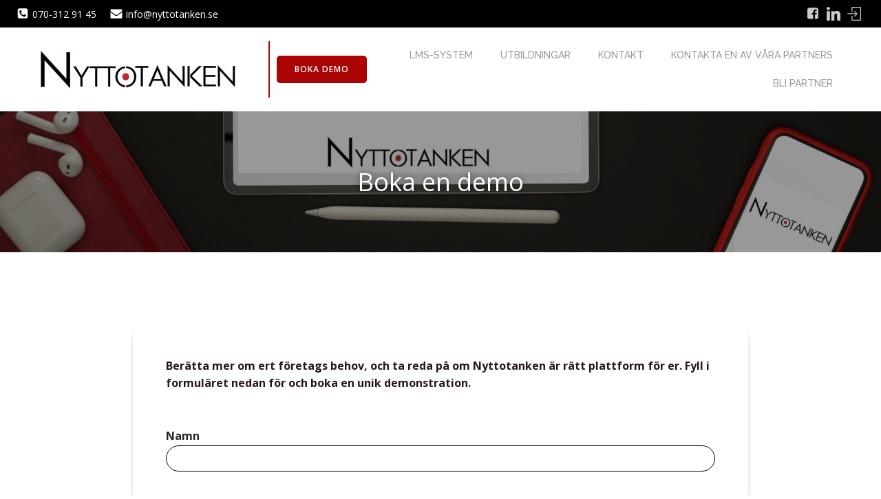

--- FILE ---
content_type: text/html; charset=UTF-8
request_url: https://nyttotanken.se/demo/
body_size: 22107
content:
<!DOCTYPE html>
<html lang="sv-SE">
<head>
    <meta charset="UTF-8">
    <meta name="viewport" content="width=device-width, initial-scale=1">
    <link rel="profile" href="http://gmpg.org/xfn/11">
    <title>Boka en demo - Nyttotanken</title>
<meta name='robots' content='index, max-snippet:-1, max-image-preview:large, max-video-preview:-1, follow' />
<link rel="canonical" href="https://nyttotanken.se/demo/" />
<meta name="description" content="Berätta mer om ert företags behov, och ta reda på om Nyttotanken är rätt plattform för er. Fyll i formuläret nedan för och boka en unik demonstration."><script type="application/ld+json">{"@context":"https://schema.org","@type":"Organization","@id":"https://nyttotanken.se/#Organization","name":"Nyttotanken","url":"https://nyttotanken.se","logo":{"@type":"ImageObject","@id":"https://nyttotanken.se/#logo","caption":"Nyttotanken","inLanguage":"sv-SE"},"description":"Nyttotanken","sameAs":["https://www.facebook.com/Nyttotanken","https://x.com/"]}</script><meta property="og:url" content="https://nyttotanken.se/demo/" /><meta property="og:site_name" content="Nyttotanken" /><meta property="og:locale" content="sv_SE" /><meta property="og:type" content="article" /><meta property="og:title" content="Boka en demo - Nyttotanken" /><meta property="og:description" content="Berätta mer om ert företags behov, och ta reda på om Nyttotanken är rätt plattform för er. Fyll i formuläret nedan för och boka en unik demonstration." /><meta name="twitter:card" content="summary"/><meta name="twitter:locale" content="sv_SE"/><meta name="twitter:title"  content="Boka en demo - Nyttotanken"/><meta name="twitter:description" content="Berätta mer om ert företags behov, och ta reda på om Nyttotanken är rätt plattform för er. Fyll i formuläret nedan för och boka en unik demonstration."/><meta name="twitter:url" content="https://nyttotanken.se/demo/"/>
<!-- The SEO Framework av Sybre Waaijer -->
<meta name="robots" content="max-snippet:-1,max-image-preview:large,max-video-preview:-1" />
<link rel="canonical" href="https://nyttotanken.se/demo/" />
<meta property="og:type" content="website" />
<meta property="og:locale" content="sv_SE" />
<meta property="og:site_name" content="Nyttotanken" />
<meta property="og:title" content="Boka en demo" />
<meta property="og:url" content="https://nyttotanken.se/demo/" />
<meta property="og:image" content="https://nyttotanken.se/wp-content/uploads/2020/11/cropped-Nyttotanken.jpg" />
<meta property="og:image:width" content="300" />
<meta property="og:image:height" content="60" />
<meta name="twitter:card" content="summary_large_image" />
<meta name="twitter:title" content="Boka en demo" />
<meta name="twitter:image" content="https://nyttotanken.se/wp-content/uploads/2020/11/cropped-Nyttotanken.jpg" />
<script type="application/ld+json">{"@context":"https://schema.org","@graph":[{"@type":"WebSite","@id":"https://nyttotanken.se/#/schema/WebSite","url":"https://nyttotanken.se/","name":"Nyttotanken","description":"Utbildningsplattform","inLanguage":"sv-SE","potentialAction":{"@type":"SearchAction","target":{"@type":"EntryPoint","urlTemplate":"https://nyttotanken.se/search/{search_term_string}/"},"query-input":"required name=search_term_string"},"publisher":{"@type":"Organization","@id":"https://nyttotanken.se/#/schema/Organization","name":"Nyttotanken","url":"https://nyttotanken.se/","logo":{"@type":"ImageObject","url":"https://nyttotanken.se/wp-content/uploads/2020/11/cropped-Nyttotanken.jpg","contentUrl":"https://nyttotanken.se/wp-content/uploads/2020/11/cropped-Nyttotanken.jpg","width":300,"height":60}}},{"@type":"WebPage","@id":"https://nyttotanken.se/demo/","url":"https://nyttotanken.se/demo/","name":"Boka en demo - Nyttotanken","inLanguage":"sv-SE","isPartOf":{"@id":"https://nyttotanken.se/#/schema/WebSite"},"breadcrumb":{"@type":"BreadcrumbList","@id":"https://nyttotanken.se/#/schema/BreadcrumbList","itemListElement":[{"@type":"ListItem","position":1,"item":"https://nyttotanken.se/","name":"Nyttotanken"},{"@type":"ListItem","position":2,"name":"Boka en demo"}]},"potentialAction":{"@type":"ReadAction","target":"https://nyttotanken.se/demo/"}}]}</script>
<!-- / The SEO Framework av Sybre Waaijer | 21.15ms meta | 6.41ms boot -->

<link rel='dns-prefetch' href='//www.googletagmanager.com' />
<link rel='dns-prefetch' href='//fonts.googleapis.com' />
<link rel="alternate" type="application/rss+xml" title="Nyttotanken &raquo; Webbflöde" href="https://nyttotanken.se/feed/" />
<link rel="alternate" type="application/rss+xml" title="Nyttotanken &raquo; Kommentarsflöde" href="https://nyttotanken.se/comments/feed/" />
<link rel="alternate" title="oEmbed (JSON)" type="application/json+oembed" href="https://nyttotanken.se/wp-json/oembed/1.0/embed?url=https%3A%2F%2Fnyttotanken.se%2Fdemo%2F" />
<link rel="alternate" title="oEmbed (XML)" type="text/xml+oembed" href="https://nyttotanken.se/wp-json/oembed/1.0/embed?url=https%3A%2F%2Fnyttotanken.se%2Fdemo%2F&#038;format=xml" />
<style id='wp-img-auto-sizes-contain-inline-css' type='text/css'>
img:is([sizes=auto i],[sizes^="auto," i]){contain-intrinsic-size:3000px 1500px}
/*# sourceURL=wp-img-auto-sizes-contain-inline-css */
</style>
<link rel='stylesheet' id='extend-builder-css-css' href='https://nyttotanken.se/wp-content/plugins/colibri-page-builder-pro/extend-builder/assets/static/css/theme.css?ver=1.0.363-pro' type='text/css' media='all' />
<style id='extend-builder-css-inline-css' type='text/css'>
/* page css */
/* part css : theme-shapes */
.colibri-shape-circles {
background-image:url('https://nyttotanken.se/wp-content/themes/colibri-wp/resources/images/header-shapes/circles.png')
}
.colibri-shape-10degree-stripes {
background-image:url('https://nyttotanken.se/wp-content/themes/colibri-wp/resources/images/header-shapes/10degree-stripes.png')
}
.colibri-shape-rounded-squares-blue {
background-image:url('https://nyttotanken.se/wp-content/themes/colibri-wp/resources/images/header-shapes/rounded-squares-blue.png')
}
.colibri-shape-many-rounded-squares-blue {
background-image:url('https://nyttotanken.se/wp-content/themes/colibri-wp/resources/images/header-shapes/many-rounded-squares-blue.png')
}
.colibri-shape-two-circles {
background-image:url('https://nyttotanken.se/wp-content/themes/colibri-wp/resources/images/header-shapes/two-circles.png')
}
.colibri-shape-circles-2 {
background-image:url('https://nyttotanken.se/wp-content/themes/colibri-wp/resources/images/header-shapes/circles-2.png')
}
.colibri-shape-circles-3 {
background-image:url('https://nyttotanken.se/wp-content/themes/colibri-wp/resources/images/header-shapes/circles-3.png')
}
.colibri-shape-circles-gradient {
background-image:url('https://nyttotanken.se/wp-content/themes/colibri-wp/resources/images/header-shapes/circles-gradient.png')
}
.colibri-shape-circles-white-gradient {
background-image:url('https://nyttotanken.se/wp-content/themes/colibri-wp/resources/images/header-shapes/circles-white-gradient.png')
}
.colibri-shape-waves {
background-image:url('https://nyttotanken.se/wp-content/themes/colibri-wp/resources/images/header-shapes/waves.png')
}
.colibri-shape-waves-inverted {
background-image:url('https://nyttotanken.se/wp-content/themes/colibri-wp/resources/images/header-shapes/waves-inverted.png')
}
.colibri-shape-dots {
background-image:url('https://nyttotanken.se/wp-content/themes/colibri-wp/resources/images/header-shapes/dots.png')
}
.colibri-shape-left-tilted-lines {
background-image:url('https://nyttotanken.se/wp-content/themes/colibri-wp/resources/images/header-shapes/left-tilted-lines.png')
}
.colibri-shape-right-tilted-lines {
background-image:url('https://nyttotanken.se/wp-content/themes/colibri-wp/resources/images/header-shapes/right-tilted-lines.png')
}
.colibri-shape-right-tilted-strips {
background-image:url('https://nyttotanken.se/wp-content/themes/colibri-wp/resources/images/header-shapes/right-tilted-strips.png')
}
/* part css : theme */

.h-y-container > *:not(:last-child), .h-x-container-inner > * {
  margin-bottom: 20px;
}
.h-x-container-inner, .h-column__content > .h-x-container > *:last-child {
  margin-bottom: -20px;
}
.h-x-container-inner > * {
  padding-left: 10px;
  padding-right: 10px;
}
.h-x-container-inner {
  margin-left: -10px;
  margin-right: -10px;
}
[class*=style-], [class*=local-style-], .h-global-transition, .h-global-transition-all, .h-global-transition-all * {
  transition-duration: 0.5s;
}
.wp-block-button .wp-block-button__link:not(.has-background),.wp-block-file .wp-block-file__button {
  background-color: rgb(171, 4, 4);
  background-image: none;
}
.wp-block-button .wp-block-button__link:not(.has-background):hover,.wp-block-button .wp-block-button__link:not(.has-background):focus,.wp-block-button .wp-block-button__link:not(.has-background):active,.wp-block-file .wp-block-file__button:hover,.wp-block-file .wp-block-file__button:focus,.wp-block-file .wp-block-file__button:active {
  background-color: rgb(86, 2, 2);
  background-image: none;
}
.wp-block-button.is-style-outline .wp-block-button__link:not(.has-background) {
  color: rgb(171, 4, 4);
  background-color: transparent;
  background-image: none;
  border-top-width: 2px;
  border-top-color: rgb(171, 4, 4);
  border-top-style: solid;
  border-right-width: 2px;
  border-right-color: rgb(171, 4, 4);
  border-right-style: solid;
  border-bottom-width: 2px;
  border-bottom-color: rgb(171, 4, 4);
  border-bottom-style: solid;
  border-left-width: 2px;
  border-left-color: rgb(171, 4, 4);
  border-left-style: solid;
}
.wp-block-button.is-style-outline .wp-block-button__link:not(.has-background):hover,.wp-block-button.is-style-outline .wp-block-button__link:not(.has-background):focus,.wp-block-button.is-style-outline .wp-block-button__link:not(.has-background):active {
  color: #fff;
  background-color: rgb(171, 4, 4);
  background-image: none;
}
.has-background-color,*[class^="wp-block-"].is-style-solid-color {
  background-color: rgb(171, 4, 4);
  background-image: none;
}
.has-colibri-color-1-background-color {
  background-color: rgb(171, 4, 4);
  background-image: none;
}
.wp-block-button .wp-block-button__link.has-colibri-color-1-background-color {
  background-color: rgb(171, 4, 4);
  background-image: none;
}
.wp-block-button .wp-block-button__link.has-colibri-color-1-background-color:hover,.wp-block-button .wp-block-button__link.has-colibri-color-1-background-color:focus,.wp-block-button .wp-block-button__link.has-colibri-color-1-background-color:active {
  background-color: rgb(86, 2, 2);
  background-image: none;
}
.wp-block-button.is-style-outline .wp-block-button__link.has-colibri-color-1-background-color {
  color: rgb(171, 4, 4);
  background-color: transparent;
  background-image: none;
  border-top-width: 2px;
  border-top-color: rgb(171, 4, 4);
  border-top-style: solid;
  border-right-width: 2px;
  border-right-color: rgb(171, 4, 4);
  border-right-style: solid;
  border-bottom-width: 2px;
  border-bottom-color: rgb(171, 4, 4);
  border-bottom-style: solid;
  border-left-width: 2px;
  border-left-color: rgb(171, 4, 4);
  border-left-style: solid;
}
.wp-block-button.is-style-outline .wp-block-button__link.has-colibri-color-1-background-color:hover,.wp-block-button.is-style-outline .wp-block-button__link.has-colibri-color-1-background-color:focus,.wp-block-button.is-style-outline .wp-block-button__link.has-colibri-color-1-background-color:active {
  color: #fff;
  background-color: rgb(171, 4, 4);
  background-image: none;
}
*[class^="wp-block-"].has-colibri-color-1-background-color,*[class^="wp-block-"] .has-colibri-color-1-background-color,*[class^="wp-block-"].is-style-solid-color.has-colibri-color-1-color,*[class^="wp-block-"].is-style-solid-color blockquote.has-colibri-color-1-color,*[class^="wp-block-"].is-style-solid-color blockquote.has-colibri-color-1-color p {
  background-color: rgb(171, 4, 4);
  background-image: none;
}
.has-colibri-color-1-color {
  color: rgb(171, 4, 4);
}
.has-colibri-color-2-background-color {
  background-color: rgb(48, 47, 52);
  background-image: none;
}
.wp-block-button .wp-block-button__link.has-colibri-color-2-background-color {
  background-color: rgb(48, 47, 52);
  background-image: none;
}
.wp-block-button .wp-block-button__link.has-colibri-color-2-background-color:hover,.wp-block-button .wp-block-button__link.has-colibri-color-2-background-color:focus,.wp-block-button .wp-block-button__link.has-colibri-color-2-background-color:active {
  background-color: rgb(34, 30, 52);
  background-image: none;
}
.wp-block-button.is-style-outline .wp-block-button__link.has-colibri-color-2-background-color {
  color: rgb(48, 47, 52);
  background-color: transparent;
  background-image: none;
  border-top-width: 2px;
  border-top-color: rgb(48, 47, 52);
  border-top-style: solid;
  border-right-width: 2px;
  border-right-color: rgb(48, 47, 52);
  border-right-style: solid;
  border-bottom-width: 2px;
  border-bottom-color: rgb(48, 47, 52);
  border-bottom-style: solid;
  border-left-width: 2px;
  border-left-color: rgb(48, 47, 52);
  border-left-style: solid;
}
.wp-block-button.is-style-outline .wp-block-button__link.has-colibri-color-2-background-color:hover,.wp-block-button.is-style-outline .wp-block-button__link.has-colibri-color-2-background-color:focus,.wp-block-button.is-style-outline .wp-block-button__link.has-colibri-color-2-background-color:active {
  color: #fff;
  background-color: rgb(48, 47, 52);
  background-image: none;
}
*[class^="wp-block-"].has-colibri-color-2-background-color,*[class^="wp-block-"] .has-colibri-color-2-background-color,*[class^="wp-block-"].is-style-solid-color.has-colibri-color-2-color,*[class^="wp-block-"].is-style-solid-color blockquote.has-colibri-color-2-color,*[class^="wp-block-"].is-style-solid-color blockquote.has-colibri-color-2-color p {
  background-color: rgb(48, 47, 52);
  background-image: none;
}
.has-colibri-color-2-color {
  color: rgb(48, 47, 52);
}
.has-colibri-color-3-background-color {
  background-color: rgb(5, 0, 0);
  background-image: none;
}
.wp-block-button .wp-block-button__link.has-colibri-color-3-background-color {
  background-color: rgb(5, 0, 0);
  background-image: none;
}
.wp-block-button .wp-block-button__link.has-colibri-color-3-background-color:hover,.wp-block-button .wp-block-button__link.has-colibri-color-3-background-color:focus,.wp-block-button .wp-block-button__link.has-colibri-color-3-background-color:active {
  background-color: rgb(5, 2, 2);
  background-image: none;
}
.wp-block-button.is-style-outline .wp-block-button__link.has-colibri-color-3-background-color {
  color: rgb(5, 0, 0);
  background-color: transparent;
  background-image: none;
  border-top-width: 2px;
  border-top-color: rgb(5, 0, 0);
  border-top-style: solid;
  border-right-width: 2px;
  border-right-color: rgb(5, 0, 0);
  border-right-style: solid;
  border-bottom-width: 2px;
  border-bottom-color: rgb(5, 0, 0);
  border-bottom-style: solid;
  border-left-width: 2px;
  border-left-color: rgb(5, 0, 0);
  border-left-style: solid;
}
.wp-block-button.is-style-outline .wp-block-button__link.has-colibri-color-3-background-color:hover,.wp-block-button.is-style-outline .wp-block-button__link.has-colibri-color-3-background-color:focus,.wp-block-button.is-style-outline .wp-block-button__link.has-colibri-color-3-background-color:active {
  color: #fff;
  background-color: rgb(5, 0, 0);
  background-image: none;
}
*[class^="wp-block-"].has-colibri-color-3-background-color,*[class^="wp-block-"] .has-colibri-color-3-background-color,*[class^="wp-block-"].is-style-solid-color.has-colibri-color-3-color,*[class^="wp-block-"].is-style-solid-color blockquote.has-colibri-color-3-color,*[class^="wp-block-"].is-style-solid-color blockquote.has-colibri-color-3-color p {
  background-color: rgb(5, 0, 0);
  background-image: none;
}
.has-colibri-color-3-color {
  color: rgb(5, 0, 0);
}
.has-colibri-color-4-background-color {
  background-color: rgb(6, 0, 0);
  background-image: none;
}
.wp-block-button .wp-block-button__link.has-colibri-color-4-background-color {
  background-color: rgb(6, 0, 0);
  background-image: none;
}
.wp-block-button .wp-block-button__link.has-colibri-color-4-background-color:hover,.wp-block-button .wp-block-button__link.has-colibri-color-4-background-color:focus,.wp-block-button .wp-block-button__link.has-colibri-color-4-background-color:active {
  background-color: rgb(6, 2, 2);
  background-image: none;
}
.wp-block-button.is-style-outline .wp-block-button__link.has-colibri-color-4-background-color {
  color: rgb(6, 0, 0);
  background-color: transparent;
  background-image: none;
  border-top-width: 2px;
  border-top-color: rgb(6, 0, 0);
  border-top-style: solid;
  border-right-width: 2px;
  border-right-color: rgb(6, 0, 0);
  border-right-style: solid;
  border-bottom-width: 2px;
  border-bottom-color: rgb(6, 0, 0);
  border-bottom-style: solid;
  border-left-width: 2px;
  border-left-color: rgb(6, 0, 0);
  border-left-style: solid;
}
.wp-block-button.is-style-outline .wp-block-button__link.has-colibri-color-4-background-color:hover,.wp-block-button.is-style-outline .wp-block-button__link.has-colibri-color-4-background-color:focus,.wp-block-button.is-style-outline .wp-block-button__link.has-colibri-color-4-background-color:active {
  color: #fff;
  background-color: rgb(6, 0, 0);
  background-image: none;
}
*[class^="wp-block-"].has-colibri-color-4-background-color,*[class^="wp-block-"] .has-colibri-color-4-background-color,*[class^="wp-block-"].is-style-solid-color.has-colibri-color-4-color,*[class^="wp-block-"].is-style-solid-color blockquote.has-colibri-color-4-color,*[class^="wp-block-"].is-style-solid-color blockquote.has-colibri-color-4-color p {
  background-color: rgb(6, 0, 0);
  background-image: none;
}
.has-colibri-color-4-color {
  color: rgb(6, 0, 0);
}
.has-colibri-color-5-background-color {
  background-color: rgb(255, 255, 255);
  background-image: none;
}
.wp-block-button .wp-block-button__link.has-colibri-color-5-background-color {
  background-color: rgb(255, 255, 255);
  background-image: none;
}
.wp-block-button .wp-block-button__link.has-colibri-color-5-background-color:hover,.wp-block-button .wp-block-button__link.has-colibri-color-5-background-color:focus,.wp-block-button .wp-block-button__link.has-colibri-color-5-background-color:active {
  background-color: rgb(102, 102, 102);
  background-image: none;
}
.wp-block-button.is-style-outline .wp-block-button__link.has-colibri-color-5-background-color {
  color: rgb(255, 255, 255);
  background-color: transparent;
  background-image: none;
  border-top-width: 2px;
  border-top-color: rgb(255, 255, 255);
  border-top-style: solid;
  border-right-width: 2px;
  border-right-color: rgb(255, 255, 255);
  border-right-style: solid;
  border-bottom-width: 2px;
  border-bottom-color: rgb(255, 255, 255);
  border-bottom-style: solid;
  border-left-width: 2px;
  border-left-color: rgb(255, 255, 255);
  border-left-style: solid;
}
.wp-block-button.is-style-outline .wp-block-button__link.has-colibri-color-5-background-color:hover,.wp-block-button.is-style-outline .wp-block-button__link.has-colibri-color-5-background-color:focus,.wp-block-button.is-style-outline .wp-block-button__link.has-colibri-color-5-background-color:active {
  color: #fff;
  background-color: rgb(255, 255, 255);
  background-image: none;
}
*[class^="wp-block-"].has-colibri-color-5-background-color,*[class^="wp-block-"] .has-colibri-color-5-background-color,*[class^="wp-block-"].is-style-solid-color.has-colibri-color-5-color,*[class^="wp-block-"].is-style-solid-color blockquote.has-colibri-color-5-color,*[class^="wp-block-"].is-style-solid-color blockquote.has-colibri-color-5-color p {
  background-color: rgb(255, 255, 255);
  background-image: none;
}
.has-colibri-color-5-color {
  color: rgb(255, 255, 255);
}
.has-colibri-color-6-background-color {
  background-color: rgb(39, 37, 37);
  background-image: none;
}
.wp-block-button .wp-block-button__link.has-colibri-color-6-background-color {
  background-color: rgb(39, 37, 37);
  background-image: none;
}
.wp-block-button .wp-block-button__link.has-colibri-color-6-background-color:hover,.wp-block-button .wp-block-button__link.has-colibri-color-6-background-color:focus,.wp-block-button .wp-block-button__link.has-colibri-color-6-background-color:active {
  background-color: rgb(39, 24, 24);
  background-image: none;
}
.wp-block-button.is-style-outline .wp-block-button__link.has-colibri-color-6-background-color {
  color: rgb(39, 37, 37);
  background-color: transparent;
  background-image: none;
  border-top-width: 2px;
  border-top-color: rgb(39, 37, 37);
  border-top-style: solid;
  border-right-width: 2px;
  border-right-color: rgb(39, 37, 37);
  border-right-style: solid;
  border-bottom-width: 2px;
  border-bottom-color: rgb(39, 37, 37);
  border-bottom-style: solid;
  border-left-width: 2px;
  border-left-color: rgb(39, 37, 37);
  border-left-style: solid;
}
.wp-block-button.is-style-outline .wp-block-button__link.has-colibri-color-6-background-color:hover,.wp-block-button.is-style-outline .wp-block-button__link.has-colibri-color-6-background-color:focus,.wp-block-button.is-style-outline .wp-block-button__link.has-colibri-color-6-background-color:active {
  color: #fff;
  background-color: rgb(39, 37, 37);
  background-image: none;
}
*[class^="wp-block-"].has-colibri-color-6-background-color,*[class^="wp-block-"] .has-colibri-color-6-background-color,*[class^="wp-block-"].is-style-solid-color.has-colibri-color-6-color,*[class^="wp-block-"].is-style-solid-color blockquote.has-colibri-color-6-color,*[class^="wp-block-"].is-style-solid-color blockquote.has-colibri-color-6-color p {
  background-color: rgb(39, 37, 37);
  background-image: none;
}
.has-colibri-color-6-color {
  color: rgb(39, 37, 37);
}
#colibri .woocommerce-store-notice,#colibri.woocommerce .content .h-section input[type=submit],#colibri.woocommerce-page  .content .h-section  input[type=button],#colibri.woocommerce .content .h-section  input[type=button],#colibri.woocommerce-page  .content .h-section .button,#colibri.woocommerce .content .h-section .button,#colibri.woocommerce-page  .content .h-section  a.button,#colibri.woocommerce .content .h-section  a.button,#colibri.woocommerce-page  .content .h-section button.button,#colibri.woocommerce .content .h-section button.button,#colibri.woocommerce-page  .content .h-section input.button,#colibri.woocommerce .content .h-section input.button,#colibri.woocommerce-page  .content .h-section input#submit,#colibri.woocommerce .content .h-section input#submit,#colibri.woocommerce-page  .content .h-section a.added_to_cart,#colibri.woocommerce .content .h-section a.added_to_cart,#colibri.woocommerce-page  .content .h-section .ui-slider-range,#colibri.woocommerce .content .h-section .ui-slider-range,#colibri.woocommerce-page  .content .h-section .ui-slider-handle,#colibri.woocommerce .content .h-section .ui-slider-handle,#colibri.woocommerce-page  .content .h-section .wc-block-cart__submit-button,#colibri.woocommerce .content .h-section .wc-block-cart__submit-button,#colibri.woocommerce-page  .content .h-section .wc-block-components-checkout-place-order-button,#colibri.woocommerce .content .h-section .wc-block-components-checkout-place-order-button {
  background-color: rgb(171, 4, 4);
  background-image: none;
  border-top-width: 0px;
  border-top-color: rgb(171, 4, 4);
  border-top-style: solid;
  border-right-width: 0px;
  border-right-color: rgb(171, 4, 4);
  border-right-style: solid;
  border-bottom-width: 0px;
  border-bottom-color: rgb(171, 4, 4);
  border-bottom-style: solid;
  border-left-width: 0px;
  border-left-color: rgb(171, 4, 4);
  border-left-style: solid;
}
#colibri .woocommerce-store-notice:hover,#colibri .woocommerce-store-notice:focus,#colibri .woocommerce-store-notice:active,#colibri.woocommerce .content .h-section input[type=submit]:hover,#colibri.woocommerce .content .h-section input[type=submit]:focus,#colibri.woocommerce .content .h-section input[type=submit]:active,#colibri.woocommerce-page  .content .h-section  input[type=button]:hover,#colibri.woocommerce-page  .content .h-section  input[type=button]:focus,#colibri.woocommerce-page  .content .h-section  input[type=button]:active,#colibri.woocommerce .content .h-section  input[type=button]:hover,#colibri.woocommerce .content .h-section  input[type=button]:focus,#colibri.woocommerce .content .h-section  input[type=button]:active,#colibri.woocommerce-page  .content .h-section .button:hover,#colibri.woocommerce-page  .content .h-section .button:focus,#colibri.woocommerce-page  .content .h-section .button:active,#colibri.woocommerce .content .h-section .button:hover,#colibri.woocommerce .content .h-section .button:focus,#colibri.woocommerce .content .h-section .button:active,#colibri.woocommerce-page  .content .h-section  a.button:hover,#colibri.woocommerce-page  .content .h-section  a.button:focus,#colibri.woocommerce-page  .content .h-section  a.button:active,#colibri.woocommerce .content .h-section  a.button:hover,#colibri.woocommerce .content .h-section  a.button:focus,#colibri.woocommerce .content .h-section  a.button:active,#colibri.woocommerce-page  .content .h-section button.button:hover,#colibri.woocommerce-page  .content .h-section button.button:focus,#colibri.woocommerce-page  .content .h-section button.button:active,#colibri.woocommerce .content .h-section button.button:hover,#colibri.woocommerce .content .h-section button.button:focus,#colibri.woocommerce .content .h-section button.button:active,#colibri.woocommerce-page  .content .h-section input.button:hover,#colibri.woocommerce-page  .content .h-section input.button:focus,#colibri.woocommerce-page  .content .h-section input.button:active,#colibri.woocommerce .content .h-section input.button:hover,#colibri.woocommerce .content .h-section input.button:focus,#colibri.woocommerce .content .h-section input.button:active,#colibri.woocommerce-page  .content .h-section input#submit:hover,#colibri.woocommerce-page  .content .h-section input#submit:focus,#colibri.woocommerce-page  .content .h-section input#submit:active,#colibri.woocommerce .content .h-section input#submit:hover,#colibri.woocommerce .content .h-section input#submit:focus,#colibri.woocommerce .content .h-section input#submit:active,#colibri.woocommerce-page  .content .h-section a.added_to_cart:hover,#colibri.woocommerce-page  .content .h-section a.added_to_cart:focus,#colibri.woocommerce-page  .content .h-section a.added_to_cart:active,#colibri.woocommerce .content .h-section a.added_to_cart:hover,#colibri.woocommerce .content .h-section a.added_to_cart:focus,#colibri.woocommerce .content .h-section a.added_to_cart:active,#colibri.woocommerce-page  .content .h-section .ui-slider-range:hover,#colibri.woocommerce-page  .content .h-section .ui-slider-range:focus,#colibri.woocommerce-page  .content .h-section .ui-slider-range:active,#colibri.woocommerce .content .h-section .ui-slider-range:hover,#colibri.woocommerce .content .h-section .ui-slider-range:focus,#colibri.woocommerce .content .h-section .ui-slider-range:active,#colibri.woocommerce-page  .content .h-section .ui-slider-handle:hover,#colibri.woocommerce-page  .content .h-section .ui-slider-handle:focus,#colibri.woocommerce-page  .content .h-section .ui-slider-handle:active,#colibri.woocommerce .content .h-section .ui-slider-handle:hover,#colibri.woocommerce .content .h-section .ui-slider-handle:focus,#colibri.woocommerce .content .h-section .ui-slider-handle:active,#colibri.woocommerce-page  .content .h-section .wc-block-cart__submit-button:hover,#colibri.woocommerce-page  .content .h-section .wc-block-cart__submit-button:focus,#colibri.woocommerce-page  .content .h-section .wc-block-cart__submit-button:active,#colibri.woocommerce .content .h-section .wc-block-cart__submit-button:hover,#colibri.woocommerce .content .h-section .wc-block-cart__submit-button:focus,#colibri.woocommerce .content .h-section .wc-block-cart__submit-button:active,#colibri.woocommerce-page  .content .h-section .wc-block-components-checkout-place-order-button:hover,#colibri.woocommerce-page  .content .h-section .wc-block-components-checkout-place-order-button:focus,#colibri.woocommerce-page  .content .h-section .wc-block-components-checkout-place-order-button:active,#colibri.woocommerce .content .h-section .wc-block-components-checkout-place-order-button:hover,#colibri.woocommerce .content .h-section .wc-block-components-checkout-place-order-button:focus,#colibri.woocommerce .content .h-section .wc-block-components-checkout-place-order-button:active {
  background-color: rgb(86, 2, 2);
  background-image: none;
  border-top-width: 0px;
  border-top-color: rgb(86, 2, 2);
  border-top-style: solid;
  border-right-width: 0px;
  border-right-color: rgb(86, 2, 2);
  border-right-style: solid;
  border-bottom-width: 0px;
  border-bottom-color: rgb(86, 2, 2);
  border-bottom-style: solid;
  border-left-width: 0px;
  border-left-color: rgb(86, 2, 2);
  border-left-style: solid;
}
#colibri.woocommerce-page  .content .h-section .star-rating::before,#colibri.woocommerce .content .h-section .star-rating::before,#colibri.woocommerce-page  .content .h-section .star-rating span::before,#colibri.woocommerce .content .h-section .star-rating span::before {
  color: rgb(171, 4, 4);
}
#colibri.woocommerce-page  .content .h-section .price,#colibri.woocommerce .content .h-section .price {
  color: rgb(171, 4, 4);
}
#colibri.woocommerce-page  .content .h-section .price del,#colibri.woocommerce .content .h-section .price del {
  color: rgb(171, 61, 61);
}
#colibri.woocommerce-page  .content .h-section .onsale,#colibri.woocommerce .content .h-section .onsale {
  background-color: rgb(171, 4, 4);
  background-image: none;
}
#colibri.woocommerce-page  .content .h-section .onsale:hover,#colibri.woocommerce-page  .content .h-section .onsale:focus,#colibri.woocommerce-page  .content .h-section .onsale:active,#colibri.woocommerce .content .h-section .onsale:hover,#colibri.woocommerce .content .h-section .onsale:focus,#colibri.woocommerce .content .h-section .onsale:active {
  background-color: rgb(86, 2, 2);
  background-image: none;
}
#colibri.woocommerce ul.products li.product h2:hover {
  color: rgb(171, 4, 4);
}
#colibri.woocommerce-page  .content .h-section .woocommerce-pagination .page-numbers.current,#colibri.woocommerce .content .h-section .woocommerce-pagination .page-numbers.current,#colibri.woocommerce-page  .content .h-section .woocommerce-pagination a.page-numbers:hover,#colibri.woocommerce .content .h-section .woocommerce-pagination a.page-numbers:hover {
  background-color: rgb(171, 4, 4);
  background-image: none;
}
#colibri.woocommerce-page  .content .h-section .comment-form-rating .stars a,#colibri.woocommerce .content .h-section .comment-form-rating .stars a {
  color: rgb(171, 4, 4);
}
.h-section-global-spacing {
  padding-top: 90px;
  padding-bottom: 90px;
}
#colibri .colibri-language-switcher {
  background-color: white;
  background-image: none;
  top: 80px;
  border-top-width: 0px;
  border-top-style: none;
  border-top-left-radius: 4px;
  border-top-right-radius: 0px;
  border-right-width: 0px;
  border-right-style: none;
  border-bottom-width: 0px;
  border-bottom-style: none;
  border-bottom-left-radius: 4px;
  border-bottom-right-radius: 0px;
  border-left-width: 0px;
  border-left-style: none;
}
#colibri .colibri-language-switcher .lang-item {
  padding-top: 14px;
  padding-right: 18px;
  padding-bottom: 14px;
  padding-left: 18px;
}
body {
  font-family: Open Sans;
  font-weight: 400;
  font-size: 16px;
  line-height: 1.6;
  color: rgb(124, 118, 118);
}
body a {
  font-family: Open Sans;
  font-weight: 400;
  text-decoration: none;
  font-size: 1em;
  line-height: 1.5;
  color: #03a9f4;
}
body p {
  margin-bottom: 16px;
  font-family: Open Sans;
  font-weight: 400;
  font-size: 16px;
  line-height: 1.6;
  color: rgb(124, 118, 118);
}
body .h-lead p {
  margin-bottom: 16px;
  font-family: Open Sans;
  font-weight: 300;
  font-size: 1.25em;
  line-height: 1.5;
  color: rgb(39, 37, 37);
}
body blockquote p {
  margin-bottom: 16px;
  font-family: Open Sans;
  font-weight: 400;
  font-size: 16px;
  line-height: 1.6;
  color: rgb(124, 118, 118);
}
body h1 {
  margin-bottom: 16px;
  font-family: Open Sans;
  font-weight: 300;
  font-size: 3.375em;
  line-height: 1.26;
  color: rgb(39, 24, 24);
}
body h2 {
  margin-bottom: 16px;
  font-family: Open Sans;
  font-weight: 300;
  font-size: 2.625em;
  line-height: 1.143;
  color: rgb(39, 24, 24);
}
body h3 {
  margin-bottom: 16px;
  font-family: Open Sans;
  font-weight: 300;
  font-size: 2.25em;
  line-height: 1.25;
  color: rgb(39, 24, 24);
}
body h4 {
  margin-bottom: 16px;
  font-family: Open Sans;
  font-weight: 600;
  font-size: 1.25em;
  line-height: 1.6;
  color: rgb(39, 24, 24);
}
body h5 {
  margin-bottom: 16px;
  font-family: Open Sans;
  font-weight: 600;
  font-size: 1.125em;
  line-height: 1.55;
  color: rgb(39, 24, 24);
}
body h6 {
  margin-bottom: 16px;
  font-family: Open Sans;
  font-weight: 600;
  font-size: 1em;
  line-height: 1.6;
  color: rgb(39, 24, 24);
}


@media (min-width: 768px) and (max-width: 1023px){
.h-section-global-spacing {
  padding-top: 60px;
  padding-bottom: 60px;
}

}

@media (max-width: 767px){
.h-section-global-spacing {
  padding-top: 30px;
  padding-bottom: 30px;
}

}
/* part css : page */
#colibri .style-1078 {
  height: auto;
  min-height: unset;
  background-position: center center;
  background-size: cover;
  background-image: url("http://wp.nyttotanken.se/wp-content/uploads/2020/12/AdobeStock_371345586-scaled.jpg");
  background-attachment: fixed;
  background-repeat: no-repeat;
  color: rgb(39, 37, 37);
}
#colibri .style-1079 {
  box-shadow: none;
  background-color: unset;
  background-image: none;
  border-top-width: 0px;
  border-top-style: none;
  border-top-left-radius: 20px;
  border-top-right-radius: 20px;
  border-right-width: 0px;
  border-right-style: none;
  border-bottom-width: 0px;
  border-bottom-style: none;
  border-bottom-left-radius: 20px;
  border-bottom-right-radius: 20px;
  border-left-width: 0px;
  border-left-style: none;
}
.style-1080 > .h-y-container > *:not(:last-child) {
  margin-bottom: 20px;
}
#colibri .style-1080 {
  text-align: left;
  height: auto;
  min-height: unset;
  border-top-width: 0px;
  border-top-style: none;
  border-top-left-radius: 20px;
  border-top-right-radius: 20px;
  border-right-width: 0px;
  border-right-style: none;
  border-bottom-width: 0px;
  border-bottom-style: none;
  border-bottom-left-radius: 20px;
  border-bottom-right-radius: 20px;
  border-left-width: 0px;
  border-left-style: none;
  padding-top: 3rem;
  padding-right: 3rem;
  padding-bottom: 3rem;
  padding-left: 3rem;
  background-color: rgb(255, 255, 255);
  background-image: none;
  box-shadow: 0px 5px 5px 2px rgba(0, 0, 0, 0.1) ;
}
#colibri .style-1081 p,#colibri .style-1081  h1,#colibri .style-1081  h2,#colibri .style-1081  h3,#colibri .style-1081  h4,#colibri .style-1081  h5,#colibri .style-1081  h6 {
  font-weight: 700;
}
#colibri .style-1081 .text-wrapper-fancy svg path {
  stroke: #000000;
  stroke-linejoin: initial;
  stroke-linecap: initial;
  stroke-width: 8px;
}
#colibri .style-1082 {
  margin-bottom: -20px;
}
#colibri .style-1082 .h-contact-form-shortcode label,#colibri .style-1082 .h-contact-form-shortcode p label,#colibri .style-1082 .h-contact-form-shortcode .wpcf7-not-valid-tip,#colibri .style-1082 .h-contact-form-shortcode .forminator-row .forminator-col label {
  color: rgb(39, 37, 37);
}
#colibri .style-1082 .h-contact-form-shortcode  textarea,#colibri .style-1082 .h-contact-form-shortcode  form.forminator-ui textarea.forminator-textarea,#colibri .style-1082 .h-contact-form-shortcode  select,#colibri .style-1082 .h-contact-form-shortcode  input:not([type="file"]):not([type="radio"]):not([type="checkbox"]):not([type="submit"]) {
  margin-top: 4px;
  margin-bottom: 16px;
  background-color: rgba(255, 255, 255, 0);
  background-image: none;
  border-top-width: 1px;
  border-top-color: black;
  border-top-style: solid;
  border-top-left-radius: 25px;
  border-top-right-radius: 25px;
  border-right-width: 1px;
  border-right-color: black;
  border-right-style: solid;
  border-bottom-width: 1px;
  border-bottom-color: black;
  border-bottom-style: solid;
  border-bottom-left-radius: 25px;
  border-bottom-right-radius: 25px;
  border-left-width: 1px;
  border-left-color: black;
  border-left-style: solid;
  font-size: 14px;
  color: rgb(39, 37, 37);
  padding-top: 10px;
  padding-right: 25px;
  padding-bottom: 10px;
  padding-left: 25px;
}
#colibri .style-1082 .h-contact-form-shortcode [type="submit"],#colibri .style-1082 .h-contact-form-shortcode .forminator-row .forminator-col .forminator-button-submit {
  background-color: rgb(171, 4, 4);
  background-image: none;
  font-weight: 600;
  text-transform: uppercase;
  font-size: 12px;
  letter-spacing: 2px;
  color: rgb(255, 255, 255);
  border-top-width: 0px;
  border-top-style: none;
  border-top-left-radius: 300px;
  border-top-right-radius: 300px;
  border-right-width: 0px;
  border-right-style: none;
  border-bottom-width: 0px;
  border-bottom-style: none;
  border-bottom-left-radius: 300px;
  border-bottom-right-radius: 300px;
  border-left-width: 0px;
  border-left-style: none;
  margin-left: 0;
  margin-right: auto;
  padding-top: 20px;
  padding-right: 40px;
  padding-bottom: 20px;
  padding-left: 40px;
}
#colibri .style-1082 .h-contact-form-shortcode [type="submit"]:hover,#colibri .style-1082 .h-contact-form-shortcode .forminator-row .forminator-col .forminator-button-submit:hover {
  background-color: rgb(48, 47, 52);
}
#colibri .style-1082 .h-contact-form-shortcode [type="submit"]:hover,#colibri .style-1082 .h-contact-form-shortcode .forminator-row .forminator-col .forminator-button-submit:hover {
  background-color: rgb(48, 47, 52);
}
#colibri .style-1082 .h-contact-form-shortcode .wpcf7-mail-sent-ng,#colibri .style-1082 .h-contact-form-shortcode .wpcf7-aborted,#colibri .style-1082 .h-contact-form-shortcode .wpcf7 form.failed .wpcf7-response-output,#colibri .style-1082 .h-contact-form-shortcode .wpcf7 form.aborted .wpcf7-response-output,#colibri .style-1082 .h-contact-form-shortcode form.forminator-ui  .forminator-response-message.forminator-error {
  border-top-width: 2px;
  border-top-color: black;
  border-top-style: solid;
  border-right-width: 2px;
  border-right-color: black;
  border-right-style: solid;
  border-bottom-width: 2px;
  border-bottom-color: black;
  border-bottom-style: solid;
  border-left-width: 2px;
  border-left-color: black;
  border-left-style: solid;
  color: rgb(39, 37, 37);
  margin-left: 0px;
}
#colibri .style-1082 .h-contact-form-shortcode .wpcf7-validation-errors,#colibri .style-1082 .h-contact-form-shortcode .wpcf7 form.invalid .wpcf7-response-output,#colibri .style-1082 .h-contact-form-shortcode .wpcf7 form.unaccepted .wpcf7-response-output,#colibri .style-1082 .h-contact-form-shortcode form.forminator-ui  .forminator-response-message.forminator-loading {
  border-top-width: 2px;
  border-top-color: black;
  border-top-style: solid;
  border-right-width: 2px;
  border-right-color: black;
  border-right-style: solid;
  border-bottom-width: 2px;
  border-bottom-color: black;
  border-bottom-style: solid;
  border-left-width: 2px;
  border-left-color: black;
  border-left-style: solid;
  color: rgb(39, 37, 37);
  margin-left: 0px;
}
#colibri .style-1082 .h-contact-form-shortcode .wpcf7-mail-sent-ok,#colibri .style-1082 .h-contact-form-shortcode .wpcf7 form.sent .wpcf7-response-output,#colibri .style-1082 .h-contact-form-shortcode .wpforms-confirmation-container-full,#colibri .style-1082 .h-contact-form-shortcode .wpforms-confirmation-container,#colibri .style-1082 .h-contact-form-shortcode form.forminator-ui  .forminator-response-message.forminator-success {
  border-top-width: 2px;
  border-top-color: black;
  border-top-style: solid;
  border-right-width: 2px;
  border-right-color: black;
  border-right-style: solid;
  border-bottom-width: 2px;
  border-bottom-color: black;
  border-bottom-style: solid;
  border-left-width: 2px;
  border-left-color: black;
  border-left-style: solid;
  color: rgb(39, 37, 37);
  margin-left: 0px;
}
#colibri .style-1082 .h-contact-form-shortcode  .forminator-row .forminator-col .forminator-error-message {
  background-color: #F9E4E8;
  background-image: none;
  line-height: 2em;
  color: #E04562;
  padding-top: 2px;
  padding-right: 10px;
  padding-bottom: 2px;
  padding-left: 10px;
  margin-top: 5px;
  margin-right: 0px;
  margin-bottom: 16px;
  margin-left: 0px;
}
#colibri .style-local-426-c4-outer {
  width: 75% ;
  flex: 0 0 auto;
  -ms-flex: 0 0 auto;
}
#colibri .style-55 {
  min-height: 0px;
  color: rgb(255, 255, 255);
  background-color: #03a9f4;
  background-position: 47.746347528753496% 100%;
  background-size: cover;
  background-image: url("https://nyttotanken.se/wp-content/uploads/2020/12/AdobeStock_371345586-1.jpg");
  background-attachment: scroll;
  background-repeat: no-repeat;
  padding-top: 50px;
  padding-bottom: 50px;
}
#colibri .style-55 h1 {
  color: rgb(255, 255, 255);
}
#colibri .style-55 h2 {
  color: rgb(255, 255, 255);
}
#colibri .style-55 h3 {
  color: rgb(255, 255, 255);
}
#colibri .style-55 h4 {
  color: rgb(255, 255, 255);
}
#colibri .style-55 h5 {
  color: rgb(255, 255, 255);
}
#colibri .style-55 h6 {
  color: rgb(255, 255, 255);
}
#colibri .style-55 p {
  color: rgb(255, 255, 255);
}
#colibri .style-56 {
  background-color: unset;
  background-image: none;
}
#colibri .style-57 {
  text-align: center;
  height: auto;
  min-height: unset;
}
#colibri .style-58 h1,#colibri .style-58  h2,#colibri .style-58  h3,#colibri .style-58  h4,#colibri .style-58  h5,#colibri .style-58  h6 {
  font-weight: 400;
  text-shadow: 0px 0px 10px 
        rgba(0,0,0,0.5);
}
#colibri .style-951 {
  animation-duration: 0.5s;
  padding-top: 20px;
  padding-right: 35px;
  padding-bottom: 20px;
  padding-left: 35px;
  background-color: rgb(255, 255, 255);
  background-image: none;
}
#colibri .h-navigation_sticky .style-951,#colibri .h-navigation_sticky.style-951 {
  background-color: #ffffff;
  background-image: none;
  padding-top: 10px;
  padding-bottom: 10px;
  box-shadow: 0px 0px 4px 0px rgba(0,0,0,0.5) ;
}
#colibri .style-953 {
  text-align: center;
  height: auto;
  min-height: unset;
  padding-right: 40px;
}
#colibri .style-954-image {
  max-height: 70px;
}
#colibri .style-954 a,#colibri .style-954  .logo-text {
  color: #ffffff;
  text-decoration: none;
}
#colibri .h-navigation_sticky .style-954-image,#colibri .h-navigation_sticky.style-954-image {
  max-height: 70px;
}
#colibri .h-navigation_sticky .style-954 a,#colibri .h-navigation_sticky .style-954  .logo-text,#colibri .h-navigation_sticky.style-954 a,#colibri .h-navigation_sticky.style-954  .logo-text {
  color: #000000;
  text-decoration: none;
}
.style-955 > .h-y-container > *:not(:last-child) {
  margin-bottom: 0px;
}
#colibri .style-955 {
  text-align: left;
  height: auto;
  min-height: unset;
  padding-right: 20px;
  padding-left: 10px;
  border-top-width: 0px;
  border-top-color: rgb(171, 4, 4);
  border-top-style: solid;
  border-right-width: 0px;
  border-right-color: rgb(171, 4, 4);
  border-right-style: solid;
  border-bottom-width: 0px;
  border-bottom-color: rgb(171, 4, 4);
  border-bottom-style: solid;
  border-left-width: 2px;
  border-left-color: rgb(171, 4, 4);
  border-left-style: solid;
}
#colibri .style-959 {
  text-align: center;
  height: auto;
  min-height: unset;
}
#colibri .style-960 >  div > .colibri-menu-container > ul.colibri-menu {
  justify-content: flex-end;
}
#colibri .style-960 >  div > .colibri-menu-container > ul.colibri-menu > li {
  margin-top: 0px;
  margin-right: 20px;
  margin-bottom: 0px;
  margin-left: 20px;
  padding-top: 10px;
  padding-right: 0px;
  padding-bottom: 10px;
  padding-left: 0px;
}
#colibri .style-960 >  div > .colibri-menu-container > ul.colibri-menu > li.current_page_item,#colibri .style-960  >  div > .colibri-menu-container > ul.colibri-menu > li.current_page_item:hover {
  margin-top: 0px;
  margin-right: 20px;
  margin-bottom: 0px;
  margin-left: 20px;
  padding-top: 10px;
  padding-right: 0px;
  padding-bottom: 10px;
  padding-left: 0px;
}
#colibri .style-960 >  div > .colibri-menu-container > ul.colibri-menu > li > a {
  font-family: Raleway;
  font-weight: 500;
  text-transform: uppercase;
  font-size: 14px;
  line-height: 1.5em;
  letter-spacing: 0px;
  color: rgb(153, 153, 153);
}
#colibri .style-960  >  div > .colibri-menu-container > ul.colibri-menu > li.hover  > a {
  color: rgb(171, 4, 4);
}
#colibri .style-960  >  div > .colibri-menu-container > ul.colibri-menu > li:hover > a,#colibri .style-960  >  div > .colibri-menu-container > ul.colibri-menu > li.hover  > a {
  color: rgb(171, 4, 4);
}
#colibri .style-960  >  div > .colibri-menu-container > ul.colibri-menu > li.current_page_item > a,#colibri .style-960  >  div > .colibri-menu-container > ul.colibri-menu > li.current_page_item > a:hover {
  font-family: Raleway;
  font-weight: 500;
  text-transform: uppercase;
  font-size: 14px;
  line-height: 1.5em;
  letter-spacing: 0px;
  color: rgb(171, 4, 4);
}
#colibri .style-960 >  div > .colibri-menu-container > ul.colibri-menu li > ul {
  background-color: #ffffff;
  background-image: none;
  margin-right: 5px;
  margin-left: 5px;
  box-shadow: 0px 0px 5px 2px rgba(0, 0, 0, 0.04) ;
}
#colibri .style-960 >  div > .colibri-menu-container > ul.colibri-menu li > ul  li {
  padding-top: 10px;
  padding-right: 20px;
  padding-bottom: 10px;
  padding-left: 20px;
  border-top-width: 0px;
  border-top-style: none;
  border-right-width: 0px;
  border-right-style: none;
  border-bottom-width: 1px;
  border-bottom-color: rgba(128,128,128,.2);
  border-bottom-style: solid;
  border-left-width: 0px;
  border-left-style: none;
  background-color: rgb(255, 255, 255);
  background-image: none;
}
#colibri .style-960  >  div > .colibri-menu-container > ul.colibri-menu li > ul > li.hover {
  background-color: rgb(171, 4, 4);
}
#colibri .style-960  >  div > .colibri-menu-container > ul.colibri-menu li > ul > li:hover,#colibri .style-960  >  div > .colibri-menu-container > ul.colibri-menu li > ul > li.hover {
  background-color: rgb(171, 4, 4);
}
#colibri .style-960 >  div > .colibri-menu-container > ul.colibri-menu li > ul li.current_page_item,#colibri .style-960  >  div > .colibri-menu-container > ul.colibri-menu li > ul > li.current_page_item:hover {
  padding-top: 10px;
  padding-right: 20px;
  padding-bottom: 10px;
  padding-left: 20px;
  border-top-width: 0px;
  border-top-style: none;
  border-right-width: 0px;
  border-right-style: none;
  border-bottom-width: 1px;
  border-bottom-color: rgba(128,128,128,.2);
  border-bottom-style: solid;
  border-left-width: 0px;
  border-left-style: none;
  background-color: rgb(171, 4, 4);
  background-image: none;
}
#colibri .style-960 >  div > .colibri-menu-container > ul.colibri-menu li > ul > li > a {
  font-size: 14px;
  color: rgb(39, 37, 37);
}
#colibri .style-960  >  div > .colibri-menu-container > ul.colibri-menu li > ul > li.hover  > a {
  color: rgb(255, 255, 255);
}
#colibri .style-960  >  div > .colibri-menu-container > ul.colibri-menu li > ul > li:hover > a,#colibri .style-960  >  div > .colibri-menu-container > ul.colibri-menu li > ul > li.hover  > a {
  color: rgb(255, 255, 255);
}
#colibri .style-960 >  div > .colibri-menu-container > ul.colibri-menu li > ul > li.current_page_item > a,#colibri .style-960  >  div > .colibri-menu-container > ul.colibri-menu li > ul > li.current_page_item > a:hover {
  font-size: 14px;
  color: rgb(255, 255, 255);
}
#colibri .style-960 >  div > .colibri-menu-container > ul.colibri-menu.bordered-active-item > li::after,#colibri .style-960 
      ul.colibri-menu.bordered-active-item > li::before {
  background-color: rgb(171, 4, 4);
  background-image: none;
  height: 3px;
}
#colibri .style-960 >  div > .colibri-menu-container > ul.colibri-menu.solid-active-item > li::after,#colibri .style-960 
      ul.colibri-menu.solid-active-item > li::before {
  background-color: white;
  background-image: none;
  border-top-width: 0px;
  border-top-style: none;
  border-top-left-radius: 0%;
  border-top-right-radius: 0%;
  border-right-width: 0px;
  border-right-style: none;
  border-bottom-width: 0px;
  border-bottom-style: none;
  border-bottom-left-radius: 0%;
  border-bottom-right-radius: 0%;
  border-left-width: 0px;
  border-left-style: none;
}
#colibri .style-960 >  div > .colibri-menu-container > ul.colibri-menu > li > ul {
  margin-top: 0px;
}
#colibri .style-960 >  div > .colibri-menu-container > ul.colibri-menu > li > ul::before {
  height: 0px;
  width: 100% ;
}
#colibri .style-960 >  div > .colibri-menu-container > ul.colibri-menu  li > a > svg,#colibri .style-960 >  div > .colibri-menu-container > ul.colibri-menu  li > a >  .arrow-wrapper {
  padding-right: 5px;
  padding-left: 5px;
  color: black;
}
#colibri .style-960 >  div > .colibri-menu-container > ul.colibri-menu li.current_page_item > a > svg,#colibri .style-960 >  div > .colibri-menu-container > ul.colibri-menu > li.current_page_item:hover > a > svg,#colibri .style-960 >  div > .colibri-menu-container > ul.colibri-menu li.current_page_item > a > .arrow-wrapper,#colibri .style-960 >  div > .colibri-menu-container > ul.colibri-menu > li.current_page_item:hover > a > .arrow-wrapper {
  padding-right: 5px;
  padding-left: 5px;
  color: black;
}
#colibri .style-960 >  div > .colibri-menu-container > ul.colibri-menu li > ul  li > a > svg,#colibri .style-960 >  div > .colibri-menu-container > ul.colibri-menu li > ul  li > a >  .arrow-wrapper {
  color: rgb(255, 255, 255);
}
#colibri .style-960 >  div > .colibri-menu-container > ul.colibri-menu li > ul li.current_page_item > a > svg,#colibri .style-960 >  div > .colibri-menu-container > ul.colibri-menu li > ul > li.current_page_item:hover > a > svg,#colibri .style-960 >  div > .colibri-menu-container > ul.colibri-menu li > ul li.current_page_item > a > .arrow-wrapper,#colibri .style-960 >  div > .colibri-menu-container > ul.colibri-menu li > ul > li.current_page_item:hover > a > .arrow-wrapper {
  color: rgb(255, 255, 255);
}
#colibri .h-navigation_sticky .style-960 >  div > .colibri-menu-container > ul.colibri-menu > li > a,#colibri .h-navigation_sticky.style-960 >  div > .colibri-menu-container > ul.colibri-menu > li > a {
  color: rgb(86, 2, 2);
}
#colibri .h-navigation_sticky .style-960  >  div > .colibri-menu-container > ul.colibri-menu > li.hover  > a,#colibri .h-navigation_sticky.style-960  >  div > .colibri-menu-container > ul.colibri-menu > li.hover  > a {
  color: rgb(171, 4, 4);
}
#colibri .h-navigation_sticky .style-960  >  div > .colibri-menu-container > ul.colibri-menu > li:hover > a,#colibri .h-navigation_sticky .style-960  >  div > .colibri-menu-container > ul.colibri-menu > li.hover  > a,#colibri .h-navigation_sticky.style-960  >  div > .colibri-menu-container > ul.colibri-menu > li:hover > a,#colibri .h-navigation_sticky.style-960  >  div > .colibri-menu-container > ul.colibri-menu > li.hover  > a {
  color: rgb(171, 4, 4);
}
#colibri .h-navigation_sticky .style-960  >  div > .colibri-menu-container > ul.colibri-menu > li.current_page_item > a,#colibri .h-navigation_sticky .style-960  >  div > .colibri-menu-container > ul.colibri-menu > li.current_page_item > a:hover,#colibri .h-navigation_sticky.style-960  >  div > .colibri-menu-container > ul.colibri-menu > li.current_page_item > a,#colibri .h-navigation_sticky.style-960  >  div > .colibri-menu-container > ul.colibri-menu > li.current_page_item > a:hover {
  color: rgb(171, 4, 4);
}
#colibri .h-navigation_sticky .style-960 >  div > .colibri-menu-container > ul.colibri-menu.bordered-active-item > li::after,#colibri .h-navigation_sticky .style-960 
      ul.colibri-menu.bordered-active-item > li::before,#colibri .h-navigation_sticky.style-960 >  div > .colibri-menu-container > ul.colibri-menu.bordered-active-item > li::after,#colibri .h-navigation_sticky.style-960 
      ul.colibri-menu.bordered-active-item > li::before {
  background-color: rgb(171, 4, 4);
  background-image: none;
}
#colibri .style-961-offscreen {
  background-color: #222B34;
  background-image: none;
  width: 300px !important;
}
#colibri .style-961-offscreenOverlay {
  background-color: rgba(0,0,0,0.5);
  background-image: none;
}
#colibri .style-961  .h-hamburger-icon {
  background-color: rgba(0, 0, 0, 0.1);
  background-image: none;
  border-top-width: 0px;
  border-top-color: black;
  border-top-style: solid;
  border-top-left-radius: 100%;
  border-top-right-radius: 100%;
  border-right-width: 0px;
  border-right-color: black;
  border-right-style: solid;
  border-bottom-width: 0px;
  border-bottom-color: black;
  border-bottom-style: solid;
  border-bottom-left-radius: 100%;
  border-bottom-right-radius: 100%;
  border-left-width: 0px;
  border-left-color: black;
  border-left-style: solid;
  fill: white;
  padding-top: 5px;
  padding-right: 5px;
  padding-bottom: 5px;
  padding-left: 5px;
  width: 24px;
  height: 24px;
}
#colibri .style-963 >  div > .colibri-menu-container > ul.colibri-menu > li > a {
  padding-top: 12px;
  padding-bottom: 12px;
  padding-left: 40px;
  border-top-width: 0px;
  border-top-color: #808080;
  border-top-style: solid;
  border-right-width: 0px;
  border-right-color: #808080;
  border-right-style: solid;
  border-bottom-width: 1px;
  border-bottom-color: #808080;
  border-bottom-style: solid;
  border-left-width: 0px;
  border-left-color: #808080;
  border-left-style: solid;
  font-size: 14px;
  color: white;
}
#colibri .style-963  >  div > .colibri-menu-container > ul.colibri-menu > li.current_page_item > a,#colibri .style-963  >  div > .colibri-menu-container > ul.colibri-menu > li.current_page_item > a:hover {
  padding-top: 12px;
  padding-bottom: 12px;
  padding-left: 40px;
  border-top-width: 0px;
  border-top-color: #808080;
  border-top-style: solid;
  border-right-width: 0px;
  border-right-color: #808080;
  border-right-style: solid;
  border-bottom-width: 1px;
  border-bottom-color: #808080;
  border-bottom-style: solid;
  border-left-width: 0px;
  border-left-color: #808080;
  border-left-style: solid;
  font-size: 14px;
  color: white;
}
#colibri .style-963 >  div > .colibri-menu-container > ul.colibri-menu li > ul > li > a {
  padding-top: 12px;
  padding-bottom: 12px;
  padding-left: 40px;
  border-top-width: 0px;
  border-top-color: #808080;
  border-top-style: solid;
  border-right-width: 0px;
  border-right-color: #808080;
  border-right-style: solid;
  border-bottom-width: 1px;
  border-bottom-color: #808080;
  border-bottom-style: solid;
  border-left-width: 0px;
  border-left-color: #808080;
  border-left-style: solid;
  font-size: 14px;
  color: white;
}
#colibri .style-963 >  div > .colibri-menu-container > ul.colibri-menu li > ul > li.current_page_item > a,#colibri .style-963  >  div > .colibri-menu-container > ul.colibri-menu li > ul > li.current_page_item > a:hover {
  padding-top: 12px;
  padding-bottom: 12px;
  padding-left: 40px;
  border-top-width: 0px;
  border-top-color: #808080;
  border-top-style: solid;
  border-right-width: 0px;
  border-right-color: #808080;
  border-right-style: solid;
  border-bottom-width: 1px;
  border-bottom-color: #808080;
  border-bottom-style: solid;
  border-left-width: 0px;
  border-left-color: #808080;
  border-left-style: solid;
  font-size: 14px;
  color: white;
}
#colibri .style-963 >  div > .colibri-menu-container > ul.colibri-menu  li > a > svg,#colibri .style-963 >  div > .colibri-menu-container > ul.colibri-menu  li > a >  .arrow-wrapper {
  padding-right: 20px;
  padding-left: 20px;
  color: black;
}
#colibri .style-963 >  div > .colibri-menu-container > ul.colibri-menu li.current_page_item > a > svg,#colibri .style-963 >  div > .colibri-menu-container > ul.colibri-menu > li.current_page_item:hover > a > svg,#colibri .style-963 >  div > .colibri-menu-container > ul.colibri-menu li.current_page_item > a > .arrow-wrapper,#colibri .style-963 >  div > .colibri-menu-container > ul.colibri-menu > li.current_page_item:hover > a > .arrow-wrapper {
  padding-right: 20px;
  padding-left: 20px;
  color: black;
}
#colibri .style-963 >  div > .colibri-menu-container > ul.colibri-menu li > ul  li > a > svg,#colibri .style-963 >  div > .colibri-menu-container > ul.colibri-menu li > ul  li > a >  .arrow-wrapper {
  color: white;
  padding-right: 20px;
  padding-left: 20px;
}
#colibri .style-963 >  div > .colibri-menu-container > ul.colibri-menu li > ul li.current_page_item > a > svg,#colibri .style-963 >  div > .colibri-menu-container > ul.colibri-menu li > ul > li.current_page_item:hover > a > svg,#colibri .style-963 >  div > .colibri-menu-container > ul.colibri-menu li > ul li.current_page_item > a > .arrow-wrapper,#colibri .style-963 >  div > .colibri-menu-container > ul.colibri-menu li > ul > li.current_page_item:hover > a > .arrow-wrapper {
  color: white;
  padding-right: 20px;
  padding-left: 20px;
}
#colibri .style-965 {
  text-align: center;
  height: auto;
  min-height: unset;
}
#colibri .style-966-image {
  max-height: 70px;
}
#colibri .style-966 a,#colibri .style-966  .logo-text {
  color: #ffffff;
  text-decoration: none;
}
#colibri .h-navigation_sticky .style-966-image,#colibri .h-navigation_sticky.style-966-image {
  max-height: 70px;
}
#colibri .h-navigation_sticky .style-966 a,#colibri .h-navigation_sticky .style-966  .logo-text,#colibri .h-navigation_sticky.style-966 a,#colibri .h-navigation_sticky.style-966  .logo-text {
  color: #000000;
  text-decoration: none;
}
#colibri .style-986 {
  background-color: black;
  background-image: none;
  padding-top: 5px;
  padding-bottom: 5px;
}
#colibri .style-987 {
  text-align: left;
  height: auto;
  min-height: unset;
}
#colibri .style-988-icon {
  fill: rgb(255, 255, 255);
  width: 18px ;
  height: 18px;
  padding-left: 0px;
  border-top-width: 2px;
  border-top-color: rgb(171, 4, 4);
  border-top-style: none;
  border-right-width: 2px;
  border-right-color: rgb(171, 4, 4);
  border-right-style: none;
  border-bottom-width: 2px;
  border-bottom-color: rgb(171, 4, 4);
  border-bottom-style: none;
  border-left-width: 2px;
  border-left-color: rgb(171, 4, 4);
  border-left-style: none;
}
#colibri .style-988-icon:hover {
  background-color: rgba(3, 169, 244, 0);
  background-image: none;
}
#colibri .style-988 .list-item-text-wrapper {
  horizontal-align: start;
  padding-right: 0px;
  padding-bottom: 0px;
}
#colibri .style-988 .list-text {
  margin-left: 5px;
  color: rgb(255, 255, 255);
  font-size: 14px;
}
#colibri .style-988 .list-divider {
  color: rgb(0,0,0);
  width: 100% ;
  height: 100%;
  border-top-width: 0px;
  border-top-style: solid;
  border-right-width: 0px;
  border-right-style: solid;
  border-bottom-width: 0px;
  border-bottom-color: rgb(0,0,0);
  border-bottom-style: solid;
  border-left-width: 1px;
  border-left-style: solid;
  margin-left: 0px;
}
#colibri .style-988 .list-container-divider {
  width: 1px ;
  padding-top: 0px;
  padding-right: 10px;
  padding-bottom: 0px;
  padding-left: 10px;
  height: 100%;
}
#colibri .style-989 {
  text-align: center;
  height: auto;
  min-height: unset;
}
#colibri .style-990 .social-icon-container {
  margin-right: 0px;
  padding-top: 5px;
  padding-right: 5px;
  padding-bottom: 5px;
  padding-left: 5px;
}
#colibri .style-990 .icon-container {
  fill: rgb(204, 204, 204);
  width: 20px ;
  height: 20px;
}
#colibri .style-990 .icon-container:hover {
  fill: rgb(255, 255, 255);
}
#colibri .style-990 .icon-container:hover {
  fill: rgb(255, 255, 255);
}
#colibri .style-1076-icon {
  width: 12px;
  height: 12px;
  margin-right: 10px;
  margin-left: 0px;
}
#colibri .style-1076 {
  text-align: center;
  background-color: rgb(171, 4, 4);
  background-image: none;
  font-family: Open Sans;
  font-weight: 600;
  text-transform: uppercase;
  font-size: 12px;
  line-height: 1;
  letter-spacing: 1px;
  color: #fff;
  border-top-width: 2px;
  border-top-color: rgb(171, 4, 4);
  border-top-style: solid;
  border-top-left-radius: 5px;
  border-top-right-radius: 5px;
  border-right-width: 2px;
  border-right-color: rgb(171, 4, 4);
  border-right-style: solid;
  border-bottom-width: 2px;
  border-bottom-color: rgb(171, 4, 4);
  border-bottom-style: solid;
  border-bottom-left-radius: 5px;
  border-bottom-right-radius: 5px;
  border-left-width: 2px;
  border-left-color: rgb(171, 4, 4);
  border-left-style: solid;
  padding-top: 12px;
  padding-right: 24px;
  padding-bottom: 12px;
  padding-left: 24px;
}
#colibri .style-1076:hover,#colibri .style-1076:focus {
  background-color: rgb(86, 2, 2);
  border-top-color: rgb(86, 2, 2);
  border-right-color: rgb(86, 2, 2);
  border-bottom-color: rgb(86, 2, 2);
  border-left-color: rgb(86, 2, 2);
}
#colibri .style-1076:active .style-1076-icon {
  width: 12px;
  height: 12px;
  margin-right: 10px;
  margin-left: 0px;
}
#colibri .style-local-9-h25-outer {
  width: 80% ;
  flex: 0 0 auto;
  -ms-flex: 0 0 auto;
}
#colibri .style-local-9-h4-outer {
  flex: 0 0 auto;
  -ms-flex: 0 0 auto;
  width: auto;
  max-width: 100%;
}
#colibri .h-navigation_sticky .style-local-9-h4-outer,#colibri .h-navigation_sticky.style-local-9-h4-outer {
  flex: 0 0 auto;
  -ms-flex: 0 0 auto;
  width: auto;
  max-width: 100%;
}
#colibri .style-local-9-h6-outer {
  flex: 0 0 auto;
  -ms-flex: 0 0 auto;
  width: auto;
  max-width: 100%;
}
#colibri .style-local-9-h9-outer {
  flex: 1 1 0;
  -ms-flex: 1 1 0%;
  max-width: 100%;
}
#colibri .h-navigation_sticky .style-local-9-h9-outer,#colibri .h-navigation_sticky.style-local-9-h9-outer {
  flex: 1 1 0;
  -ms-flex: 1 1 0%;
  max-width: 100%;
}
#colibri .style-local-9-h19-outer {
  width: 75% ;
  flex: 0 0 auto;
  -ms-flex: 0 0 auto;
}
#colibri .style-local-9-h21-outer {
  width: 25% ;
  flex: 0 0 auto;
  -ms-flex: 0 0 auto;
}
#colibri .style-1181 {
  height: auto;
  min-height: unset;
  padding-top: 0px;
  padding-bottom: 0px;
}
#colibri .style-1181  > .h-section-grid-container {
  margin-top: -35px;
}
#colibri .style-1183 {
  text-align: center;
  height: auto;
  min-height: unset;
}
#colibri .style-1184-icon {
  fill: rgb(153, 153, 153);
  width: 20px ;
  height: 20px;
  border-top-width: 1px;
  border-top-color: rgb(125, 79, 79);
  border-top-style: none;
  border-top-left-radius: 300px;
  border-top-right-radius: 300px;
  border-right-width: 1px;
  border-right-color: rgb(125, 79, 79);
  border-right-style: none;
  border-bottom-width: 1px;
  border-bottom-color: rgb(125, 79, 79);
  border-bottom-style: none;
  border-left-width: 1px;
  border-left-color: rgb(125, 79, 79);
  border-left-style: none;
  background-color: rgb(31, 31, 31);
  background-image: none;
  padding-top: 15px;
  padding-right: 20px;
  padding-bottom: 0px;
  padding-left: 20px;
}
#colibri .style-1184-icon:hover {
  fill: rgb(255, 255, 255);
}
@media (max-width: 767px){
#colibri .style-1080 {
  text-align: center;
  border-top-left-radius: 0px;
  border-top-right-radius: 0px;
  border-bottom-left-radius: 5px;
  border-bottom-right-radius: 5px;
  padding-top: 2rem;
  padding-right: 2rem;
  padding-bottom: 2rem;
  padding-left: 2rem;
}
#colibri .style-1082 .h-contact-form-shortcode [type="submit"],#colibri .style-1082 .h-contact-form-shortcode .forminator-row .forminator-col .forminator-button-submit {
  margin-left: auto;
}
#colibri .style-local-426-c4-outer {
  width: 100% ;
}
#colibri .style-951 {
  padding-top: 0px;
  padding-right: 0px;
  padding-bottom: 0px;
  padding-left: 0px;
}
#colibri .h-navigation_sticky .style-951,#colibri .h-navigation_sticky.style-951 {
  padding-top: 0px;
  padding-bottom: 0px;
}
#colibri .style-953 {
  text-align: left;
  padding-right: 10px;
}
#colibri .style-959 {
  text-align: right;
}
#colibri .style-961  .h-hamburger-icon {
  background-color: rgb(39, 24, 24);
  padding-top: 10px;
  padding-right: 10px;
  padding-bottom: 10px;
  padding-left: 10px;
}
#colibri .style-961  .h-hamburger-icon:hover {
  background-color: rgb(48, 47, 52);
}
#colibri .style-961  .h-hamburger-icon:hover {
  background-color: rgb(48, 47, 52);
}
#colibri .style-966 .logo-text {
  color: rgb(255, 255, 255);
}
#colibri .style-local-9-h25-outer {
  width: 100% ;
}
#colibri .style-local-9-h4-outer {
  order: 1;
}
#colibri .h-navigation_sticky .style-local-9-h4-outer,#colibri .h-navigation_sticky.style-local-9-h4-outer {
  flex: 1 1 0;
  -ms-flex: 1 1 0%;
}
#colibri .style-local-9-h6-outer {
  order: 2;
}
#colibri .style-local-9-h9-outer {
  order: 3;
}
#colibri .h-navigation_sticky .style-local-9-h9-outer,#colibri .h-navigation_sticky.style-local-9-h9-outer {
  flex: 0 0 auto;
  -ms-flex: 0 0 auto;
  width: auto;
}
#colibri .style-local-9-h15-outer {
  width: 100% ;
  flex: 0 0 auto;
  -ms-flex: 0 0 auto;
}
#colibri .style-local-9-h19-outer {
  width: 100% ;
}
#colibri .style-local-9-h21-outer {
  width: 100% ;
}}
@media (min-width: 768px) and (max-width: 1023px){
#colibri .style-local-426-c4-outer {
  width: 90% ;
}
#colibri .style-953 {
  padding-right: 10px;
}
#colibri .style-961  .h-hamburger-icon {
  background-color: rgb(39, 24, 24);
  padding-top: 10px;
  padding-right: 10px;
  padding-bottom: 10px;
  padding-left: 10px;
}
#colibri .style-961  .h-hamburger-icon:hover {
  background-color: rgb(48, 47, 52);
}
#colibri .style-961  .h-hamburger-icon:hover {
  background-color: rgb(48, 47, 52);
}
#colibri .style-966 .logo-text {
  color: rgb(255, 255, 255);
}
#colibri .style-local-9-h4-outer {
  order: 1;
}
#colibri .style-local-9-h6-outer {
  order: 2;
}
#colibri .style-local-9-h9-outer {
  order: 3;
}}

/*# sourceURL=extend-builder-css-inline-css */
</style>
<link rel='stylesheet' id='fancybox-css' href='https://nyttotanken.se/wp-content/plugins/colibri-page-builder-pro/extend-builder/assets/static/fancybox/jquery.fancybox.min.css?ver=1.0.363-pro' type='text/css' media='all' />
<link rel='stylesheet' id='swiper-css' href='https://nyttotanken.se/wp-content/plugins/colibri-page-builder-pro/extend-builder/assets/static/swiper/css/swiper.css?ver=1.0.363-pro' type='text/css' media='all' />
<style id='wp-emoji-styles-inline-css' type='text/css'>

	img.wp-smiley, img.emoji {
		display: inline !important;
		border: none !important;
		box-shadow: none !important;
		height: 1em !important;
		width: 1em !important;
		margin: 0 0.07em !important;
		vertical-align: -0.1em !important;
		background: none !important;
		padding: 0 !important;
	}
/*# sourceURL=wp-emoji-styles-inline-css */
</style>
<style id='wp-block-library-inline-css' type='text/css'>
:root{--wp-block-synced-color:#7a00df;--wp-block-synced-color--rgb:122,0,223;--wp-bound-block-color:var(--wp-block-synced-color);--wp-editor-canvas-background:#ddd;--wp-admin-theme-color:#007cba;--wp-admin-theme-color--rgb:0,124,186;--wp-admin-theme-color-darker-10:#006ba1;--wp-admin-theme-color-darker-10--rgb:0,107,160.5;--wp-admin-theme-color-darker-20:#005a87;--wp-admin-theme-color-darker-20--rgb:0,90,135;--wp-admin-border-width-focus:2px}@media (min-resolution:192dpi){:root{--wp-admin-border-width-focus:1.5px}}.wp-element-button{cursor:pointer}:root .has-very-light-gray-background-color{background-color:#eee}:root .has-very-dark-gray-background-color{background-color:#313131}:root .has-very-light-gray-color{color:#eee}:root .has-very-dark-gray-color{color:#313131}:root .has-vivid-green-cyan-to-vivid-cyan-blue-gradient-background{background:linear-gradient(135deg,#00d084,#0693e3)}:root .has-purple-crush-gradient-background{background:linear-gradient(135deg,#34e2e4,#4721fb 50%,#ab1dfe)}:root .has-hazy-dawn-gradient-background{background:linear-gradient(135deg,#faaca8,#dad0ec)}:root .has-subdued-olive-gradient-background{background:linear-gradient(135deg,#fafae1,#67a671)}:root .has-atomic-cream-gradient-background{background:linear-gradient(135deg,#fdd79a,#004a59)}:root .has-nightshade-gradient-background{background:linear-gradient(135deg,#330968,#31cdcf)}:root .has-midnight-gradient-background{background:linear-gradient(135deg,#020381,#2874fc)}:root{--wp--preset--font-size--normal:16px;--wp--preset--font-size--huge:42px}.has-regular-font-size{font-size:1em}.has-larger-font-size{font-size:2.625em}.has-normal-font-size{font-size:var(--wp--preset--font-size--normal)}.has-huge-font-size{font-size:var(--wp--preset--font-size--huge)}.has-text-align-center{text-align:center}.has-text-align-left{text-align:left}.has-text-align-right{text-align:right}.has-fit-text{white-space:nowrap!important}#end-resizable-editor-section{display:none}.aligncenter{clear:both}.items-justified-left{justify-content:flex-start}.items-justified-center{justify-content:center}.items-justified-right{justify-content:flex-end}.items-justified-space-between{justify-content:space-between}.screen-reader-text{border:0;clip-path:inset(50%);height:1px;margin:-1px;overflow:hidden;padding:0;position:absolute;width:1px;word-wrap:normal!important}.screen-reader-text:focus{background-color:#ddd;clip-path:none;color:#444;display:block;font-size:1em;height:auto;left:5px;line-height:normal;padding:15px 23px 14px;text-decoration:none;top:5px;width:auto;z-index:100000}html :where(.has-border-color){border-style:solid}html :where([style*=border-top-color]){border-top-style:solid}html :where([style*=border-right-color]){border-right-style:solid}html :where([style*=border-bottom-color]){border-bottom-style:solid}html :where([style*=border-left-color]){border-left-style:solid}html :where([style*=border-width]){border-style:solid}html :where([style*=border-top-width]){border-top-style:solid}html :where([style*=border-right-width]){border-right-style:solid}html :where([style*=border-bottom-width]){border-bottom-style:solid}html :where([style*=border-left-width]){border-left-style:solid}html :where(img[class*=wp-image-]){height:auto;max-width:100%}:where(figure){margin:0 0 1em}html :where(.is-position-sticky){--wp-admin--admin-bar--position-offset:var(--wp-admin--admin-bar--height,0px)}@media screen and (max-width:600px){html :where(.is-position-sticky){--wp-admin--admin-bar--position-offset:0px}}

/*# sourceURL=wp-block-library-inline-css */
</style><style id='global-styles-inline-css' type='text/css'>
:root{--wp--preset--aspect-ratio--square: 1;--wp--preset--aspect-ratio--4-3: 4/3;--wp--preset--aspect-ratio--3-4: 3/4;--wp--preset--aspect-ratio--3-2: 3/2;--wp--preset--aspect-ratio--2-3: 2/3;--wp--preset--aspect-ratio--16-9: 16/9;--wp--preset--aspect-ratio--9-16: 9/16;--wp--preset--color--black: #000000;--wp--preset--color--cyan-bluish-gray: #abb8c3;--wp--preset--color--white: #ffffff;--wp--preset--color--pale-pink: #f78da7;--wp--preset--color--vivid-red: #cf2e2e;--wp--preset--color--luminous-vivid-orange: #ff6900;--wp--preset--color--luminous-vivid-amber: #fcb900;--wp--preset--color--light-green-cyan: #7bdcb5;--wp--preset--color--vivid-green-cyan: #00d084;--wp--preset--color--pale-cyan-blue: #8ed1fc;--wp--preset--color--vivid-cyan-blue: #0693e3;--wp--preset--color--vivid-purple: #9b51e0;--wp--preset--color--colibri-color-1: rgb(171, 4, 4);--wp--preset--color--colibri-color-2: rgb(48, 47, 52);--wp--preset--color--colibri-color-3: rgb(5, 0, 0);--wp--preset--color--colibri-color-4: rgb(6, 0, 0);--wp--preset--color--colibri-color-5: rgb(255, 255, 255);--wp--preset--color--colibri-color-6: rgb(39, 37, 37);--wp--preset--gradient--vivid-cyan-blue-to-vivid-purple: linear-gradient(135deg,rgb(6,147,227) 0%,rgb(155,81,224) 100%);--wp--preset--gradient--light-green-cyan-to-vivid-green-cyan: linear-gradient(135deg,rgb(122,220,180) 0%,rgb(0,208,130) 100%);--wp--preset--gradient--luminous-vivid-amber-to-luminous-vivid-orange: linear-gradient(135deg,rgb(252,185,0) 0%,rgb(255,105,0) 100%);--wp--preset--gradient--luminous-vivid-orange-to-vivid-red: linear-gradient(135deg,rgb(255,105,0) 0%,rgb(207,46,46) 100%);--wp--preset--gradient--very-light-gray-to-cyan-bluish-gray: linear-gradient(135deg,rgb(238,238,238) 0%,rgb(169,184,195) 100%);--wp--preset--gradient--cool-to-warm-spectrum: linear-gradient(135deg,rgb(74,234,220) 0%,rgb(151,120,209) 20%,rgb(207,42,186) 40%,rgb(238,44,130) 60%,rgb(251,105,98) 80%,rgb(254,248,76) 100%);--wp--preset--gradient--blush-light-purple: linear-gradient(135deg,rgb(255,206,236) 0%,rgb(152,150,240) 100%);--wp--preset--gradient--blush-bordeaux: linear-gradient(135deg,rgb(254,205,165) 0%,rgb(254,45,45) 50%,rgb(107,0,62) 100%);--wp--preset--gradient--luminous-dusk: linear-gradient(135deg,rgb(255,203,112) 0%,rgb(199,81,192) 50%,rgb(65,88,208) 100%);--wp--preset--gradient--pale-ocean: linear-gradient(135deg,rgb(255,245,203) 0%,rgb(182,227,212) 50%,rgb(51,167,181) 100%);--wp--preset--gradient--electric-grass: linear-gradient(135deg,rgb(202,248,128) 0%,rgb(113,206,126) 100%);--wp--preset--gradient--midnight: linear-gradient(135deg,rgb(2,3,129) 0%,rgb(40,116,252) 100%);--wp--preset--font-size--small: 13px;--wp--preset--font-size--medium: 20px;--wp--preset--font-size--large: 36px;--wp--preset--font-size--x-large: 42px;--wp--preset--spacing--20: 0.44rem;--wp--preset--spacing--30: 0.67rem;--wp--preset--spacing--40: 1rem;--wp--preset--spacing--50: 1.5rem;--wp--preset--spacing--60: 2.25rem;--wp--preset--spacing--70: 3.38rem;--wp--preset--spacing--80: 5.06rem;--wp--preset--shadow--natural: 6px 6px 9px rgba(0, 0, 0, 0.2);--wp--preset--shadow--deep: 12px 12px 50px rgba(0, 0, 0, 0.4);--wp--preset--shadow--sharp: 6px 6px 0px rgba(0, 0, 0, 0.2);--wp--preset--shadow--outlined: 6px 6px 0px -3px rgb(255, 255, 255), 6px 6px rgb(0, 0, 0);--wp--preset--shadow--crisp: 6px 6px 0px rgb(0, 0, 0);}:where(.is-layout-flex){gap: 0.5em;}:where(.is-layout-grid){gap: 0.5em;}body .is-layout-flex{display: flex;}.is-layout-flex{flex-wrap: wrap;align-items: center;}.is-layout-flex > :is(*, div){margin: 0;}body .is-layout-grid{display: grid;}.is-layout-grid > :is(*, div){margin: 0;}:where(.wp-block-columns.is-layout-flex){gap: 2em;}:where(.wp-block-columns.is-layout-grid){gap: 2em;}:where(.wp-block-post-template.is-layout-flex){gap: 1.25em;}:where(.wp-block-post-template.is-layout-grid){gap: 1.25em;}.has-black-color{color: var(--wp--preset--color--black) !important;}.has-cyan-bluish-gray-color{color: var(--wp--preset--color--cyan-bluish-gray) !important;}.has-white-color{color: var(--wp--preset--color--white) !important;}.has-pale-pink-color{color: var(--wp--preset--color--pale-pink) !important;}.has-vivid-red-color{color: var(--wp--preset--color--vivid-red) !important;}.has-luminous-vivid-orange-color{color: var(--wp--preset--color--luminous-vivid-orange) !important;}.has-luminous-vivid-amber-color{color: var(--wp--preset--color--luminous-vivid-amber) !important;}.has-light-green-cyan-color{color: var(--wp--preset--color--light-green-cyan) !important;}.has-vivid-green-cyan-color{color: var(--wp--preset--color--vivid-green-cyan) !important;}.has-pale-cyan-blue-color{color: var(--wp--preset--color--pale-cyan-blue) !important;}.has-vivid-cyan-blue-color{color: var(--wp--preset--color--vivid-cyan-blue) !important;}.has-vivid-purple-color{color: var(--wp--preset--color--vivid-purple) !important;}.has-black-background-color{background-color: var(--wp--preset--color--black) !important;}.has-cyan-bluish-gray-background-color{background-color: var(--wp--preset--color--cyan-bluish-gray) !important;}.has-white-background-color{background-color: var(--wp--preset--color--white) !important;}.has-pale-pink-background-color{background-color: var(--wp--preset--color--pale-pink) !important;}.has-vivid-red-background-color{background-color: var(--wp--preset--color--vivid-red) !important;}.has-luminous-vivid-orange-background-color{background-color: var(--wp--preset--color--luminous-vivid-orange) !important;}.has-luminous-vivid-amber-background-color{background-color: var(--wp--preset--color--luminous-vivid-amber) !important;}.has-light-green-cyan-background-color{background-color: var(--wp--preset--color--light-green-cyan) !important;}.has-vivid-green-cyan-background-color{background-color: var(--wp--preset--color--vivid-green-cyan) !important;}.has-pale-cyan-blue-background-color{background-color: var(--wp--preset--color--pale-cyan-blue) !important;}.has-vivid-cyan-blue-background-color{background-color: var(--wp--preset--color--vivid-cyan-blue) !important;}.has-vivid-purple-background-color{background-color: var(--wp--preset--color--vivid-purple) !important;}.has-black-border-color{border-color: var(--wp--preset--color--black) !important;}.has-cyan-bluish-gray-border-color{border-color: var(--wp--preset--color--cyan-bluish-gray) !important;}.has-white-border-color{border-color: var(--wp--preset--color--white) !important;}.has-pale-pink-border-color{border-color: var(--wp--preset--color--pale-pink) !important;}.has-vivid-red-border-color{border-color: var(--wp--preset--color--vivid-red) !important;}.has-luminous-vivid-orange-border-color{border-color: var(--wp--preset--color--luminous-vivid-orange) !important;}.has-luminous-vivid-amber-border-color{border-color: var(--wp--preset--color--luminous-vivid-amber) !important;}.has-light-green-cyan-border-color{border-color: var(--wp--preset--color--light-green-cyan) !important;}.has-vivid-green-cyan-border-color{border-color: var(--wp--preset--color--vivid-green-cyan) !important;}.has-pale-cyan-blue-border-color{border-color: var(--wp--preset--color--pale-cyan-blue) !important;}.has-vivid-cyan-blue-border-color{border-color: var(--wp--preset--color--vivid-cyan-blue) !important;}.has-vivid-purple-border-color{border-color: var(--wp--preset--color--vivid-purple) !important;}.has-vivid-cyan-blue-to-vivid-purple-gradient-background{background: var(--wp--preset--gradient--vivid-cyan-blue-to-vivid-purple) !important;}.has-light-green-cyan-to-vivid-green-cyan-gradient-background{background: var(--wp--preset--gradient--light-green-cyan-to-vivid-green-cyan) !important;}.has-luminous-vivid-amber-to-luminous-vivid-orange-gradient-background{background: var(--wp--preset--gradient--luminous-vivid-amber-to-luminous-vivid-orange) !important;}.has-luminous-vivid-orange-to-vivid-red-gradient-background{background: var(--wp--preset--gradient--luminous-vivid-orange-to-vivid-red) !important;}.has-very-light-gray-to-cyan-bluish-gray-gradient-background{background: var(--wp--preset--gradient--very-light-gray-to-cyan-bluish-gray) !important;}.has-cool-to-warm-spectrum-gradient-background{background: var(--wp--preset--gradient--cool-to-warm-spectrum) !important;}.has-blush-light-purple-gradient-background{background: var(--wp--preset--gradient--blush-light-purple) !important;}.has-blush-bordeaux-gradient-background{background: var(--wp--preset--gradient--blush-bordeaux) !important;}.has-luminous-dusk-gradient-background{background: var(--wp--preset--gradient--luminous-dusk) !important;}.has-pale-ocean-gradient-background{background: var(--wp--preset--gradient--pale-ocean) !important;}.has-electric-grass-gradient-background{background: var(--wp--preset--gradient--electric-grass) !important;}.has-midnight-gradient-background{background: var(--wp--preset--gradient--midnight) !important;}.has-small-font-size{font-size: var(--wp--preset--font-size--small) !important;}.has-medium-font-size{font-size: var(--wp--preset--font-size--medium) !important;}.has-large-font-size{font-size: var(--wp--preset--font-size--large) !important;}.has-x-large-font-size{font-size: var(--wp--preset--font-size--x-large) !important;}
/*# sourceURL=global-styles-inline-css */
</style>

<style id='classic-theme-styles-inline-css' type='text/css'>
/*! This file is auto-generated */
.wp-block-button__link{color:#fff;background-color:#32373c;border-radius:9999px;box-shadow:none;text-decoration:none;padding:calc(.667em + 2px) calc(1.333em + 2px);font-size:1.125em}.wp-block-file__button{background:#32373c;color:#fff;text-decoration:none}
/*# sourceURL=/wp-includes/css/classic-themes.min.css */
</style>
<link rel='stylesheet' id='extend_builder_-fonts-css' href='https://fonts.googleapis.com/css?family=Muli%3A200%2C200italic%2C300%2C300italic%2C400%2C400italic%2C600%2C600italic%2C700%2C700italic%2C800%2C800italic%2C900%2C900italic%7COpen+Sans%3A300%2C300italic%2C400%2C400italic%2C600%2C600italic%2C700%2C700italic%2C800%2C800italic%7CPlayfair+Display%3A400%2C400italic%2C700%2C700italic%2C900%2C900italic%7CRaleway%3A100%2C100italic%2C200%2C200italic%2C300%2C300italic%2C400%2C400italic%2C500%2C500italic%2C600%2C600italic%2C700%2C700italic%2C800%2C800italic%2C900%2C900italic%7CPoppins%3A100%2C100italic%2C200%2C200italic%2C300%2C300italic%2C400%2C400italic%2C500%2C500italic%2C600%2C600italic%2C700%2C700italic%2C800%2C800italic%2C900%2C900italic&#038;subset=latin%2Clatin-ext&#038;display=swap' type='text/css' media='all' />
<script type="text/javascript" src="https://nyttotanken.se/wp-includes/js/jquery/jquery.min.js?ver=3.7.1" id="jquery-core-js"></script>
<script type="text/javascript" src="https://nyttotanken.se/wp-includes/js/jquery/jquery-migrate.min.js?ver=3.4.1" id="jquery-migrate-js"></script>
<script type="text/javascript" src="https://nyttotanken.se/wp-includes/js/imagesloaded.min.js?ver=5.0.0" id="imagesloaded-js"></script>
<script type="text/javascript" src="https://nyttotanken.se/wp-includes/js/masonry.min.js?ver=4.2.2" id="masonry-js"></script>
<script type="text/javascript" id="colibri-js-extra">
/* <![CDATA[ */
var colibriData = {"9-h2":{"data":{"sticky":false,"overlap":true}},"9-h10":{"data":{"type":"horizontal"}},"9-h13":{"data":[]}};
//# sourceURL=colibri-js-extra
/* ]]> */
</script>
<script type="text/javascript" src="https://nyttotanken.se/wp-content/plugins/colibri-page-builder-pro/extend-builder/assets/static/colibri.js?ver=1.0.363-pro" id="colibri-js"></script>
<script type="text/javascript" src="https://nyttotanken.se/wp-content/plugins/colibri-page-builder-pro/extend-builder/assets/static/typed.js?ver=1.0.363-pro" id="typed-js"></script>
<script type="text/javascript" src="https://nyttotanken.se/wp-content/plugins/colibri-page-builder-pro/extend-builder/assets/static/fancybox/jquery.fancybox.min.js?ver=1.0.363-pro" id="fancybox-js"></script>
<script type="text/javascript" src="https://nyttotanken.se/wp-content/plugins/colibri-page-builder-pro/extend-builder/assets/static/js/theme.js?ver=1.0.363-pro" id="extend-builder-js-js"></script>
<script type="text/javascript" src="https://nyttotanken.se/wp-content/plugins/colibri-page-builder-pro/extend-builder/assets/static/swiper/js/swiper.js?ver=1.0.363-pro" id="swiper-js"></script>

<!-- Kodblock för ”Google-tagg (gtag.js)” tillagt av Site Kit -->
<!-- Kodblock för ”Google Analytics” tillagt av Site Kit -->
<script type="text/javascript" src="https://www.googletagmanager.com/gtag/js?id=GT-NGPBKRGX" id="google_gtagjs-js" async></script>
<script type="text/javascript" id="google_gtagjs-js-after">
/* <![CDATA[ */
window.dataLayer = window.dataLayer || [];function gtag(){dataLayer.push(arguments);}
gtag("set","linker",{"domains":["nyttotanken.se"]});
gtag("js", new Date());
gtag("set", "developer_id.dZTNiMT", true);
gtag("config", "GT-NGPBKRGX");
 window._googlesitekit = window._googlesitekit || {}; window._googlesitekit.throttledEvents = []; window._googlesitekit.gtagEvent = (name, data) => { var key = JSON.stringify( { name, data } ); if ( !! window._googlesitekit.throttledEvents[ key ] ) { return; } window._googlesitekit.throttledEvents[ key ] = true; setTimeout( () => { delete window._googlesitekit.throttledEvents[ key ]; }, 5 ); gtag( "event", name, { ...data, event_source: "site-kit" } ); }; 
//# sourceURL=google_gtagjs-js-after
/* ]]> */
</script>
<link rel="https://api.w.org/" href="https://nyttotanken.se/wp-json/" /><link rel="alternate" title="JSON" type="application/json" href="https://nyttotanken.se/wp-json/wp/v2/pages/426" /><link rel="EditURI" type="application/rsd+xml" title="RSD" href="https://nyttotanken.se/xmlrpc.php?rsd" />
<meta name="generator" content="Site Kit by Google 1.171.0" />				<style>
					#wpadminbar ul li#wp-admin-bar-colibri_top_bar_menu {
						background-color: rgba(3, 169, 244, 0.3);
						padding-left: 8px;
						padding-right: 8px;
						margin: 0px 16px;
					}

					#wpadminbar ul li#wp-admin-bar-colibri_top_bar_menu>a {
						background-color: transparent;
						color: #fff;
					}


					#wpadminbar ul li#wp-admin-bar-colibri_top_bar_menu>a img {
						max-height: 24px;
						margin-top: -4px;
						margin-right: 6px;
					}

					#wpadminbar ul li#wp-admin-bar-colibri_top_bar_menu>.ab-sub-wrapper {
						margin-left: -8px;
					}

									</style>
		            <style type="text/css">
                body {
                --colibri-color-1: rgb(171, 4, 4);--colibri-color-1--variant-1: #ab7676;--colibri-color-1--variant-2: #ab3d3d;--colibri-color-1--variant-3: #ab0404;--colibri-color-1--variant-4: #560202;--colibri-color-1--variant-5: #010000;--colibri-color-2: rgb(48, 47, 52);--colibri-color-2--variant-1: #cdc9de;--colibri-color-2--variant-2: #7e7c89;--colibri-color-2--variant-3: #302f34;--colibri-color-2--variant-4: #221e34;--colibri-color-2--variant-5: #140c34;--colibri-color-3: rgb(5, 0, 0);--colibri-color-3--variant-1: #af0000;--colibri-color-3--variant-2: #5a0000;--colibri-color-3--variant-3: #050303;--colibri-color-3--variant-4: #050202;--colibri-color-3--variant-5: #050000;--colibri-color-4: rgb(6, 0, 0);--colibri-color-4--variant-1: #b00000;--colibri-color-4--variant-2: #5b0000;--colibri-color-4--variant-3: #060404;--colibri-color-4--variant-4: #060202;--colibri-color-4--variant-5: #060000;--colibri-color-5: rgb(255, 255, 255);--colibri-color-5--variant-1: #ffffff;--colibri-color-5--variant-2: #cccccc;--colibri-color-5--variant-3: #999999;--colibri-color-5--variant-4: #666666;--colibri-color-5--variant-5: #333333;--colibri-color-6: rgb(39, 37, 37);--colibri-color-6--variant-1: #d1c6c6;--colibri-color-6--variant-2: #7c7676;--colibri-color-6--variant-3: #272525;--colibri-color-6--variant-4: #271818;--colibri-color-6--variant-5: #270b0b;                }
                </style>
        <style type="text/css">.recentcomments a{display:inline !important;padding:0 !important;margin:0 !important;}</style><link rel="icon" href="https://nyttotanken.se/wp-content/uploads/2021/02/cropped-favicon-32x32.png" sizes="32x32" />
<link rel="icon" href="https://nyttotanken.se/wp-content/uploads/2021/02/cropped-favicon-192x192.png" sizes="192x192" />
<link rel="apple-touch-icon" href="https://nyttotanken.se/wp-content/uploads/2021/02/cropped-favicon-180x180.png" />
<meta name="msapplication-TileImage" content="https://nyttotanken.se/wp-content/uploads/2021/02/cropped-favicon-270x270.png" />
    <link rel='stylesheet' id='wpforms-classic-full-css' href='https://nyttotanken.se/wp-content/plugins/wpforms/assets/css/frontend/classic/wpforms-full.min.css?ver=1.9.9.2' type='text/css' media='all' />
</head>

<body id="colibri" class="wp-singular page-template page-template-page-templates page-template-full-width-page page-template-page-templatesfull-width-page-php page page-id-426 wp-custom-logo wp-theme-colibri-wp">
<div class="site" id="page-top">
            <script>
            /(trident|msie)/i.test(navigator.userAgent) && document.getElementById && window.addEventListener && window.addEventListener("hashchange", function () {
                var t, e = location.hash.substring(1);
                /^[A-z0-9_-]+$/.test(e) && (t = document.getElementById(e)) && (/^(?:a|select|input|button|textarea)$/i.test(t.tagName) || (t.tabIndex = -1), t.focus())
            }, !1);
        </script>
        <a class="skip-link screen-reader-text" href="#content">
            Hoppa till innehåll        </a>
        <!-- dynamic header start --><div data-colibri-id="9-h1" class="page-header style-32 style-local-9-h1 position-relative">
  <!---->
  <div data-colibri-navigation-overlap="true" role="banner" class="h-navigation_outer h-navigation_overlap style-951-outer style-local-9-h2-outer">
    <div class="h-section-grid-container h-section-fluid-container">
      <div data-colibri-id="9-h18" class="h-row-container style-986 style-local-9-h18 h-hide-sm position-relative">
        <!---->
        <div class="h-section-boxed-container gutters-row-lg-0 gutters-row-md-0 gutters-row-0 gutters-row-v-lg-0 gutters-row-v-md-0 gutters-row-v-0">
          <div class="h-row justify-content-lg-center justify-content-md-center justify-content-center align-items-lg-stretch align-items-md-stretch align-items-stretch gutters-col-lg-0 gutters-col-md-0 gutters-col-0 gutters-col-v-lg-0 gutters-col-v-md-0 gutters-col-v-0">
            <!---->
            <div class="h-column h-column-container d-flex h-col-none style-987-outer style-local-9-h19-outer">
              <div data-colibri-id="9-h19" class="d-flex h-flex-basis h-column__inner h-px-lg-0 h-px-md-0 h-px-0 v-inner-lg-0 v-inner-md-0 v-inner-0 style-987 style-local-9-h19 position-relative">
                <!---->
                <!---->
                <div class="w-100 h-y-container h-column__content h-column__v-align flex-basis-100 align-self-lg-center align-self-md-center align-self-center">
                  <!---->
                  <div data-colibri-id="9-h20" class="icon-list d-flex justify-content-lg-start justify-content-md-start justify-content-start style-988 style-local-9-h20 position-relative h-element">
                    <!---->
                    <ul class="ul-list-icon horizontal-on-desktop horizontal-on-tablet horizontal-on-mobile justify-content-lg-start justify-content-md-start justify-content-start">
                      <!---->
                      <li class="list-item no-gutters">
                        <!---->
                        <div class="list-container-divider d-flex justify-content-lg-start justify-content-md-start justify-content-start first-el-spacer"></div> <span class="item-link no-gutters"><div class="d-flex h-col no-gutters align-items-lg-center align-items-md-center align-items-center list-item-text-wrapper"><div class="d-flex"><span  class="h-svg-icon style-988-icon style-local-9-h20-icon"><!--Icon by Font Awesome (https://fontawesome.com)-->
    <svg version="1.1" xmlns="http://www.w3.org/2000/svg" xmlns:xlink="http://www.w3.org/1999/xlink" id="phone-square" viewBox="0 0 1536 1896.0833">
      <path d="M1280 1193q0-11-2-16t-18-16.5-40.5-25-47.5-26.5-45.5-25-28.5-15q-5-3-19-13t-25-15-21-5q-15 0-36.5 20.5t-39.5 45-38.5 45T885 1167q-7 0-16.5-3.5T853 1157t-17-9.5-14-8.5q-99-55-170-126.5T525 842q-2-3-8.5-14t-9.5-17-6.5-15.5T497 779q0-13 20.5-33.5t45-38.5 45-39.5T628 631q0-10-5-21t-15-25-13-19q-3-6-15-28.5T555 492t-26.5-47.5-25-40.5-16.5-18-16-2q-48 0-101 22-46 21-80 94.5T256 631q0 16 2.5 34t5 30.5 9 33 10 29.5 12.5 33 11 30q60 164 216.5 320.5T843 1358q6 2 30 11t33 12.5 29.5 10 33 9 30.5 5 34 2.5q57 0 130.5-34t94.5-80q22-53 22-101zm256-777v960q0 119-84.5 203.5T1248 1664H288q-119 0-203.5-84.5T0 1376V416q0-119 84.5-203.5T288 128h960q119 0 203.5 84.5T1536 416z"></path>
    </svg></span></div> <span class="list-text d-block"><span>070-312 91 45</span></span>
                </div>
                </span>
                <div class="list-container-divider d-flex justify-content-lg-start justify-content-md-start justify-content-start">
                  <!---->
                </div>
                </li>
                <li class="list-item no-gutters">
                  <!---->
                  <!----><span class="item-link no-gutters"><div class="d-flex h-col no-gutters align-items-lg-center align-items-md-center align-items-center list-item-text-wrapper"><div class="d-flex"><span  class="h-svg-icon style-988-icon style-local-9-h20-icon"><!--Icon by Font Awesome (https://fontawesome.com)-->
    <svg version="1.1" xmlns="http://www.w3.org/2000/svg" xmlns:xlink="http://www.w3.org/1999/xlink" id="envelope" viewBox="0 0 1792 1896.0833">
      <path d="M1792 710v794q0 66-47 113t-113 47H160q-66 0-113-47T0 1504V710q44 49 101 87 362 246 497 345 57 42 92.5 65.5t94.5 48 110 24.5h2q51 0 110-24.5t94.5-48 92.5-65.5q170-123 498-345 57-39 100-87zm0-294q0 79-49 151t-122 123q-376 261-468 325-10 7-42.5 30.5t-54 38-52 32.5-57.5 27-50 9h-2q-23 0-50-9t-57.5-27-52-32.5-54-38T639 1015q-91-64-262-182.5T172 690q-62-42-117-115.5T0 438q0-78 41.5-130T160 256h1472q65 0 112.5 47t47.5 113z"></path>
    </svg></span></div> <span class="list-text d-block"><span>info@nyttotanken.se</span></span>
            </div>
            </span>
            <div class="list-container-divider d-flex justify-content-lg-start justify-content-md-start justify-content-start" style="display: none;">
              <!---->
            </div>
            <div class="list-container-divider d-flex justify-content-lg-start justify-content-md-start justify-content-start last-el-spacer"></div>
            </li>
            </ul>
          </div>
        </div>
      </div>
    </div>
    <div class="h-column h-column-container d-flex h-col-none style-989-outer style-local-9-h21-outer">
      <div data-colibri-id="9-h21" class="d-flex h-flex-basis h-column__inner h-px-lg-0 h-px-md-0 h-px-0 v-inner-lg-0 v-inner-md-0 v-inner-0 style-989 style-local-9-h21 position-relative">
        <!---->
        <!---->
        <div class="w-100 h-y-container h-column__content h-column__v-align flex-basis-100 align-self-lg-center align-self-md-center align-self-center">
          <!---->
          <div data-colibri-id="9-h22" class="style-990 style-local-9-h22 position-relative h-element">
            <!---->
            <div class="d-flex flex-wrap h-social-icons justify-content-lg-end justify-content-md-end justify-content-center">
              <div class="social-icon-container d-inline-flex">
                <a href="https://www.facebook.com/Nyttotanken" h-use-smooth-scroll="true">
                  <div class="icon-container h-social-icon h-global-transition">
                    <div class="h-icon-svg" style="width: 100%; height: 100%;">
                      <!--Icon by Font Awesome (https://fontawesome.com)-->
                      <svg version="1.1" xmlns="http://www.w3.org/2000/svg" xmlns:xlink="http://www.w3.org/1999/xlink" id="facebook-square" viewBox="0 0 1536 1896.0833">
                        <path d="M1248 128q119 0 203.5 84.5T1536 416v960q0 119-84.5 203.5T1248 1664h-188v-595h199l30-232h-229V689q0-56 23.5-84t91.5-28l122-1V369q-63-9-178-9-136 0-217.5 80T820 666v171H620v232h200v595H288q-119 0-203.5-84.5T0 1376V416q0-119 84.5-203.5T288 128h960z"></path>
                      </svg>
                    </div>
                  </div>
                </a>
              </div>
              <div class="social-icon-container d-inline-flex">
                <a href="https://www.linkedin.com/company/nyttotanken/" h-use-smooth-scroll="true">
                  <div class="icon-container h-social-icon h-global-transition">
                    <div class="h-icon-svg" style="width: 100%; height: 100%;">
                      <!--Icon by Socicon (http://www.socicon.com)-->
                      <svg version="1.1" xmlns="http://www.w3.org/2000/svg" viewBox="0 0 1500 1500">

                        <path d="M1122.070 767.578c-20.508-23.438-55.664-35.156-105.469-35.156-64.453 0-108.398 20.508-134.766 55.664-26.367 38.086-38.086 90.82-38.086 158.203v512.695c0 8.789-2.93 17.578-11.719 26.367-5.859 5.859-17.578 11.719-26.367 11.719h-269.531c-8.789 0-17.578-5.859-26.367-11.719-5.859-8.789-11.719-17.578-11.719-26.367v-946.289c0-8.789 5.859-17.578 11.719-26.367 8.789-5.859 17.578-11.719 26.367-11.719h260.742c8.789 0 17.578 2.93 23.438 5.859s8.789 11.719 11.719 20.508c0 8.789 2.93 17.578 2.93 20.508s0 11.719 0 23.438c67.383-64.453 158.203-93.75 266.602-93.75 125.977 0 222.656 29.297 292.969 90.82 70.313 64.453 105.469 155.273 105.469 278.32v638.672c0 8.789-2.93 17.578-11.719 26.367-5.859 5.859-17.578 11.719-26.367 11.719h-275.391c-8.789 0-17.578-5.859-26.367-11.719-5.859-8.789-11.719-17.578-11.719-26.367v-577.148c0-49.805-8.789-87.891-26.367-114.258zM310.547 313.477c-35.156 35.156-79.102 52.734-128.906 52.734s-93.75-17.578-128.906-52.734c-35.156-35.156-52.734-76.172-52.734-128.906 0-49.805 17.578-90.82 52.734-125.977s79.102-55.664 128.906-55.664c49.805 0 93.75 20.508 128.906 55.664s52.734 76.172 52.734 125.977c0 52.734-17.578 93.75-52.734 128.906zM354.492 512.695v946.289c0 8.789-5.859 17.578-11.719 26.367-8.789 5.859-17.578 11.719-26.367 11.719h-269.531c-8.789 0-17.578-5.859-26.367-11.719-5.859-8.789-11.719-17.578-11.719-26.367v-946.289c0-8.789 5.859-17.578 11.719-26.367 8.789-5.859 17.578-11.719 26.367-11.719h269.531c8.789 0 17.578 5.859 26.367 11.719 5.859 8.789 11.719 17.578 11.719 26.367z"></path>
                      </svg>
                    </div>
                  </div>
                </a>
              </div>
              <div class="social-icon-container d-inline-flex">
                <a href="https://nyttotanken.se/minsida/" h-use-smooth-scroll="true">
                  <div class="icon-container h-social-icon h-global-transition">
                    <div class="h-icon-svg" style="width: 100%; height: 100%;">
                      <!--Icon by Simple Line Icons (https://github.com/thesabbir/simple-line-icons)-->
                      <svg version="1.1" xmlns="http://www.w3.org/2000/svg" xmlns:xlink="http://www.w3.org/1999/xlink" id="login" viewBox="0 0 512.168 514.032">
                        <path d="M266.344 331.72c-6.256 6.248-6.256 16.376 0 22.624 3.128 3.128 7.216 4.688 11.312 4.688s8.184-1.56 11.312-4.688l94.504-97-94.504-97.008c-6.248-6.248-16.376-6.248-22.624 0-6.256 6.248-6.256 16.376 0 22.624l57.872 57.88H16c-8.84 0-16 7.168-16 16s7.16 16 16 16h309.224l-58.88 58.88zM480.16 1.016h-288c-17.68 0-32.008 14.328-32.008 32v144h32.216V52.528c0-10.688 8.672-19.36 19.36-19.36H460.08c10.704 0 19.36 8.672 19.36 19.36l.504 409.144c0 10.688-8.656 19.36-19.36 19.36H211.736c-10.688 0-19.36-8.672-19.36-19.36V336.488l-32.216.04v144.488c0 17.672 14.328 32 32.008 32h288c17.672 0 32-14.328 32-32v-448c-.008-17.672-14.336-32-32.008-32z"></path>
                      </svg>
                    </div>
                  </div>
                </a>
              </div>
            </div>
          </div>
        </div>
      </div>
    </div>
  </div>
</div>
</div>
</div>
<div id="navigation" data-colibri-component="navigation" data-colibri-id="9-h2" class="h-section h-navigation h-navigation d-flex style-951 style-local-9-h2">
  <!---->
  <div class="h-section-grid-container h-section-fluid-container">
    <div data-nav-normal="">
      <div data-colibri-id="9-h3" class="h-row-container gutters-row-lg-0 gutters-row-md-0 gutters-row-2 gutters-row-v-lg-0 gutters-row-v-md-0 gutters-row-v-2 style-952 style-local-9-h3 position-relative">
        <!---->
        <div class="h-row justify-content-lg-center justify-content-md-center justify-content-center align-items-lg-stretch align-items-md-stretch align-items-stretch gutters-col-lg-0 gutters-col-md-0 gutters-col-2 gutters-col-v-lg-0 gutters-col-v-md-0 gutters-col-v-2">
          <!---->
          <div class="h-column h-column-container d-flex h-col-none style-953-outer style-local-9-h4-outer">
            <div data-colibri-id="9-h4" data-placeholder-provider="navigation-logo" class="d-flex h-flex-basis h-column__inner h-px-lg-2 h-px-md-2 h-px-2 v-inner-lg-0 v-inner-md-0 v-inner-0 style-953 style-local-9-h4 position-relative">
              <!---->
              <!---->
              <div class="w-100 h-y-container h-column__content h-column__v-align flex-basis-auto align-self-lg-center align-self-md-center align-self-center">
                <!---->
                <div data-colibri-id="9-h5" class="d-flex align-items-center text-lg-left text-md-left text-left justify-content-lg-start justify-content-md-start justify-content-start style-954 style-local-9-h5 position-relative h-element">
                  <!---->
                  <a rel="home" href="https://nyttotanken.se/" h-use-smooth-scroll="true" class="d-flex align-items-center">
                    <img src="https://nyttotanken.se/wp-content/uploads/2020/11/cropped-Nyttotanken.jpg" class="h-logo__image h-logo__image_h logo-image style-954-image style-local-9-h5-image" alt="" />
                    <img src="https://nyttotanken.se/wp-content/uploads/2020/11/cropped-Nyttotanken.jpg" class="h-logo__alt-image h-logo__alt-image_h logo-alt-image style-954-image style-local-9-h5-image" alt="" />
                  </a>
                </div>
              </div>
            </div>
          </div>
          <div class="h-column h-column-container d-flex h-col-none style-955-outer style-local-9-h6-outer">
            <div data-colibri-id="9-h6" class="d-flex h-flex-basis h-column__inner h-px-lg-0 h-px-md-0 h-px-0 v-inner-lg-0 v-inner-md-0 v-inner-0 style-955 style-local-9-h6 position-relative">
              <!---->
              <!---->
              <div class="w-100 h-y-container h-column__content h-column__v-align flex-basis-auto align-self-lg-center align-self-md-center align-self-center">
                <!---->
                <div data-colibri-id="9-h7" class="h-x-container style-1075 style-local-9-h7 position-relative h-element">
                  <!---->
                  <div class="h-x-container-inner style-dynamic-9-h7-group style-1075-spacing style-local-9-h7-spacing"><span class="h-button__outer style-1076-outer style-local-9-h8-outer d-inline-flex h-element"><a h-use-smooth-scroll="true" href="http://nyttotanken.se/?page_id=426"  data-colibri-id="9-h8" class="d-flex w-100 align-items-center h-button justify-content-lg-center justify-content-md-center justify-content-center style-1076 style-local-9-h8 position-relative"><!----><!----> <span>Boka demo</span></a>
                    </span>
                  </div>
                </div>
              </div>
            </div>
          </div>
          <div class="h-column h-column-container d-flex h-col-none style-959-outer style-local-9-h9-outer">
            <div data-colibri-id="9-h9" data-placeholder-provider="navigation-menu" class="d-flex h-flex-basis h-column__inner h-px-lg-2 h-px-md-2 h-px-2 v-inner-lg-0 v-inner-md-0 v-inner-0 style-959 style-local-9-h9 position-relative">
              <!---->
              <!---->
              <div class="w-100 h-y-container h-column__content h-column__v-align flex-basis-100 align-self-lg-center align-self-md-center align-self-center">
                <!---->
                <div data-colibri-component="dropdown-menu" role="navigation" h-use-smooth-scroll-all="true" data-colibri-id="9-h10" class="h-menu h-global-transition-all h-ignore-global-body-typography has-offcanvas-tablet h-menu-horizontal h-dropdown-menu style-960 style-local-9-h10 position-relative h-element">
                  <!---->
                  <div class="h-global-transition-all h-main-menu"><div class="colibri-menu-container"><ul id="menu-meny" class="colibri-menu bordered-active-item bordered-active-item--bottom effect-borders-grow grow-from-center"><li id="menu-item-2025" class="menu-item menu-item-type-post_type menu-item-object-page menu-item-2025"><a href="https://nyttotanken.se/lms-system-for-utbildningsbolag-och-organisationer/">LMS-system</a></li>
<li id="menu-item-2027" class="menu-item menu-item-type-post_type menu-item-object-page menu-item-2027"><a href="https://nyttotanken.se/utbildningar/">Utbildningar</a></li>
<li id="menu-item-1432" class="menu-item menu-item-type-post_type menu-item-object-page menu-item-1432"><a href="https://nyttotanken.se/kontakt/">Kontakt</a></li>
<li id="menu-item-3485" class="menu-item menu-item-type-post_type menu-item-object-page menu-item-3485"><a href="https://nyttotanken.se/kontakta-en-partner/">Kontakta en av våra partners</a></li>
<li id="menu-item-3533" class="menu-item menu-item-type-post_type menu-item-object-page menu-item-3533"><a href="https://nyttotanken.se/partnerinformation/">Bli partner</a></li>
</ul></div></div>
                  <div data-colibri-id="9-h11" class="h-mobile-menu h-global-transition-disable style-961 style-local-9-h11 position-relative h-element">
                    <!---->
                    <a data-click-outside="true" data-target="#offcanvas-wrapper-9-h11" data-target-id="offcanvas-wrapper-9-h11" data-offcanvas-overlay-id="offcanvas-overlay-9-h11" href="#" data-colibri-component="offcanvas" data-direction="right" data-push="false"
                      title="Menu" class="h-hamburger-button">
                      <div class="icon-container h-hamburger-icon">
                        <div class="h-icon-svg" style="width: 100%; height: 100%;">
                          <!--Icon by Font Awesome (https://fontawesome.com)-->
                          <svg version="1.1" xmlns="http://www.w3.org/2000/svg" xmlns:xlink="http://www.w3.org/1999/xlink" id="bars" viewBox="0 0 1536 1896.0833">
                            <path d="M1536 1344v128q0 26-19 45t-45 19H64q-26 0-45-19t-19-45v-128q0-26 19-45t45-19h1408q26 0 45 19t19 45zm0-512v128q0 26-19 45t-45 19H64q-26 0-45-19T0 960V832q0-26 19-45t45-19h1408q26 0 45 19t19 45zm0-512v128q0 26-19 45t-45 19H64q-26 0-45-19T0 448V320q0-26 19-45t45-19h1408q26 0 45 19t19 45z"></path>
                          </svg>
                        </div>
                      </div>
                    </a>
                    <div id="offcanvas-wrapper-9-h11" class="h-offcanvas-panel offcanvas offcanvas-right hide force-hide style-961-offscreen style-local-9-h11-offscreen">
                      <div data-colibri-id="9-h12" class="d-flex flex-column h-offscreen-panel style-962 style-local-9-h12 position-relative h-element">
                        <!---->
                        <div class="offscreen-header h-ui-empty-state-container">
                          <div data-colibri-id="9-h14" class="h-row-container gutters-row-lg-2 gutters-row-md-2 gutters-row-0 gutters-row-v-lg-2 gutters-row-v-md-2 gutters-row-v-2 style-964 style-local-9-h14 position-relative">
                            <!---->
                            <div class="h-row justify-content-lg-center justify-content-md-center justify-content-center align-items-lg-stretch align-items-md-stretch align-items-stretch gutters-col-lg-2 gutters-col-md-2 gutters-col-0 gutters-col-v-lg-2 gutters-col-v-md-2 gutters-col-v-2">
                              <!---->
                              <div class="h-column h-column-container d-flex h-col-lg-6 h-col-md-6 h-col-12 style-965-outer style-local-9-h15-outer">
                                <div data-colibri-id="9-h15" class="d-flex h-flex-basis h-column__inner h-px-lg-2 h-px-md-2 h-px-2 v-inner-lg-2 v-inner-md-2 v-inner-2 style-965 style-local-9-h15 position-relative">
                                  <!---->
                                  <!---->
                                  <div class="w-100 h-y-container h-column__content h-column__v-align flex-basis-100 align-self-lg-start align-self-md-start align-self-start">
                                    <!---->
                                    <div data-colibri-id="9-h16" class="d-flex align-items-center text-lg-center text-md-center text-center justify-content-lg-center justify-content-md-center justify-content-center style-966 style-local-9-h16 position-relative h-element">
                                      <!---->
                                      <a rel="home" href="https://nyttotanken.se/" h-use-smooth-scroll="true" class="d-flex align-items-center">
                                        <img src="https://nyttotanken.se/wp-content/uploads/2020/11/cropped-Nyttotanken.jpg" class="h-logo__image h-logo__image_h logo-image style-966-image style-local-9-h16-image" alt="" />
                                        <img src="https://nyttotanken.se/wp-content/uploads/2020/11/cropped-Nyttotanken.jpg" class="h-logo__alt-image h-logo__alt-image_h logo-alt-image style-966-image style-local-9-h16-image" alt="" />
                                      </a>
                                    </div>
                                  </div>
                                </div>
                              </div>
                            </div>
                          </div>
                        </div>
                        <div class="offscreen-content">
                          <!---->
                          <div data-colibri-component="accordion-menu" role="navigation" h-use-smooth-scroll-all="true" data-colibri-id="9-h13" class="h-menu h-global-transition-all h-ignore-global-body-typography h-mobile-menu h-menu-accordion style-963 style-local-9-h13 position-relative h-element">
                            <!---->
                            <div class="h-global-transition-all h-mobile-menu"><div class="colibri-menu-container"><ul id="menu-meny-1" class="colibri-menu none "><li class="menu-item menu-item-type-post_type menu-item-object-page menu-item-2025"><a href="https://nyttotanken.se/lms-system-for-utbildningsbolag-och-organisationer/">LMS-system</a></li>
<li class="menu-item menu-item-type-post_type menu-item-object-page menu-item-2027"><a href="https://nyttotanken.se/utbildningar/">Utbildningar</a></li>
<li class="menu-item menu-item-type-post_type menu-item-object-page menu-item-1432"><a href="https://nyttotanken.se/kontakt/">Kontakt</a></li>
<li class="menu-item menu-item-type-post_type menu-item-object-page menu-item-3485"><a href="https://nyttotanken.se/kontakta-en-partner/">Kontakta en av våra partners</a></li>
<li class="menu-item menu-item-type-post_type menu-item-object-page menu-item-3533"><a href="https://nyttotanken.se/partnerinformation/">Bli partner</a></li>
</ul></div></div>
                          </div>
                        </div>
                        <div class="offscreen-footer h-ui-empty-state-container"></div>
                      </div>
                    </div>
                    <div id="offcanvas-overlay-9-h11" class="offscreen-overlay style-961-offscreenOverlay style-local-9-h11-offscreenOverlay"></div>
                  </div>
                </div>
              </div>
            </div>
          </div>
        </div>
      </div>
    </div>
    <div data-nav-sticky="" style="display: none;"></div>
  </div>
</div>
</div>
<div data-colibri-id="9-h23" id="hero" class="h-section h-hero d-flex align-items-lg-center align-items-md-center align-items-center style-55 style-local-9-h23 position-relative">
  <div class="background-wrapper">
    <div class="background-layer background-layer-media-container-lg">
      <!---->
      <div class="overlay-layer">
        <div class="overlay-image-layer" style="background-color: rgba(0, 0, 0, 0.7); opacity: 0.58;"></div>
      </div>
    </div>
    <div class="background-layer background-layer-media-container-md">
      <!---->
      <div class="overlay-layer">
        <div class="overlay-image-layer" style="background-color: rgba(0, 0, 0, 0.7); opacity: 0.58;"></div>
      </div>
    </div>
    <div class="background-layer background-layer-media-container">
      <!---->
      <div class="overlay-layer">
        <div class="overlay-image-layer" style="background-color: rgba(0, 0, 0, 0.7); opacity: 0.58;"></div>
      </div>
    </div>
  </div>
  <!---->
  <div class="h-section-grid-container h-navigation-padding h-section-boxed-container">
    <!---->
    <div data-colibri-id="9-h24" class="h-row-container gutters-row-lg-2 gutters-row-md-2 gutters-row-0 gutters-row-v-lg-2 gutters-row-v-md-2 gutters-row-v-2 style-56 style-local-9-h24 position-relative">
      <!---->
      <div class="h-row justify-content-lg-center justify-content-md-center justify-content-center align-items-lg-stretch align-items-md-stretch align-items-stretch gutters-col-lg-2 gutters-col-md-2 gutters-col-0 gutters-col-v-lg-2 gutters-col-v-md-2 gutters-col-v-2">
        <!---->
        <div class="h-column h-column-container d-flex h-col-lg-auto h-col-md-auto h-col-auto style-57-outer style-local-9-h25-outer">
          <div data-colibri-id="9-h25" class="d-flex h-flex-basis h-column__inner h-px-lg-2 h-px-md-2 h-px-2 v-inner-lg-2 v-inner-md-2 v-inner-2 style-57 style-local-9-h25 position-relative">
            <!---->
            <!---->
            <div class="w-100 h-y-container h-column__content h-column__v-align flex-basis-100 align-self-lg-start align-self-md-start align-self-start">
              <!---->
              <div data-colibri-id="9-h26" class="page-title style-58 style-local-9-h26 position-relative h-element">
                <!---->
                <div class="h-page-title__outer style-58-outer style-local-9-h26-outer">
                  <div class="h-global-transition-all"><span><h3 style='margin-bottom:0'>Boka en demo</h3></span></div>
                </div>
              </div>
            </div>
          </div>
        </div>
        <!---->
      </div>
    </div>
  </div>
</div>
</div>		<script type='text/javascript'>
          (function () {
            function setHeaderTopSpacing() {

                // forEach polyfill
                if(!NodeList.prototype.forEach){
                    NodeList.prototype.forEach = function (callback) {
                        for(var i=0;i<this.length;i++){
                            callback.call(this,this.item(i));
                        }
                    }
                }

              // '[data-colibri-component="navigation"][data-overlap="true"]' selector is backward compatibility
              var navigation = document.querySelector('[data-colibri-navigation-overlap="true"], [data-colibri-component="navigation"][data-overlap="true"]')
              if (navigation) {
                var els = document
                .querySelectorAll('.h-navigation-padding');
                if (els.length) {
                  els.forEach(function (item) {
                    item.style.paddingTop = navigation.offsetHeight + "px";
                  });
                }
              }
            }
            setHeaderTopSpacing();
          })();
		</script>
		<!-- dynamic header end -->
        <div class="page-content">
                                    <div id="content"  class="content">
                     <div data-colibri-id="426-c1" class="style-1077 style-local-426-c1 position-relative">
  <!---->
  <div data-colibri-component="section" data-colibri-id="426-c2" id="contact" class="h-section h-section-global-spacing d-flex align-items-lg-center align-items-md-center align-items-center style-1078 style-local-426-c2 position-relative">
    <!---->
    <!---->
    <div class="h-section-grid-container h-section-boxed-container">
      <!---->
      <div data-colibri-id="426-c3" class="h-row-container gutters-row-lg-2 gutters-row-md-2 gutters-row-2 gutters-row-v-lg-2 gutters-row-v-md-2 gutters-row-v-2 style-1079 style-local-426-c3 position-relative">
        <!---->
        <div class="h-row justify-content-lg-center justify-content-md-center justify-content-center align-items-lg-stretch align-items-md-stretch align-items-stretch gutters-col-lg-2 gutters-col-md-2 gutters-col-2 gutters-col-v-lg-2 gutters-col-v-md-2 gutters-col-v-2">
          <!---->
          <div class="h-column h-column-container d-flex h-col-lg-auto h-col-md-auto h-col-auto style-1080-outer style-local-426-c4-outer">
            <div data-colibri-id="426-c4" class="d-flex h-flex-basis h-column__inner h-px-lg-0 h-px-md-0 h-px-0 v-inner-lg-0 v-inner-md-0 v-inner-0 style-1080 style-local-426-c4 position-relative">
              <div class="background-wrapper">
                <div class="background-layer background-layer-media-container-lg">
                  <!---->
                  <div class="overlay-layer">
                    <div class="overlay-image-layer" style="background-color: rgb(255, 255, 255); opacity: 0.8;"></div>
                  </div>
                </div>
                <div class="background-layer background-layer-media-container-md">
                  <!---->
                  <div class="overlay-layer">
                    <div class="overlay-image-layer" style="background-color: rgb(255, 255, 255); opacity: 0.8;"></div>
                  </div>
                </div>
                <div class="background-layer background-layer-media-container">
                  <!---->
                  <div class="overlay-layer">
                    <div class="overlay-image-layer" style="background-color: rgb(255, 255, 255); opacity: 0.8;"></div>
                  </div>
                </div>
              </div>
              <!---->
              <div class="w-100 h-y-container h-column__content h-column__v-align flex-basis-100 align-self-lg-center align-self-md-center align-self-center">
                <!---->
                <div data-colibri-id="426-c5" class="h-global-transition-all h-heading style-1081 style-local-426-c5 position-relative h-element">
                  <!---->
                  <div class="h-heading__outer style-1081 style-local-426-c5">
                    <!---->
                    <!---->
                    <h6 class=""><strong style="font-weight: 700;">Berätta mer om ert företags behov, och ta reda på om Nyttotanken är rätt plattform för er. Fyll i formuläret nedan för och boka en unik demonstration.</strong></h6>
                  </div>
                </div>
                <div data-colibri-id="426-c6" class="style-1082 style-local-426-c6 position-relative h-element">
                  <!---->
                  <div class="h-global-transition-all h-global-transition h-global-transition-all h-contact-form-shortcode"><div class="wpforms-container wpforms-container-full wpforms-808-field_0-container before contentBertta mer om ert fretags behov och ta reda p Nyttotanken r rtt plattform fr er Fyll i formulret nedan boka en unik demonstration displayblockmargin-bottom15px" id="wpforms-3113"><form id="wpforms-form-3113" class="wpforms-validate wpforms-form" data-formid="3113" method="post" enctype="multipart/form-data" action="/demo/" data-token="50a27b0d9613a62b21555038dd958f83" data-token-time="1769790462"><noscript class="wpforms-error-noscript">Aktivera JavaScript i din webbläsare för att slutföra detta formulär.</noscript><div class="wpforms-field-container"><div id="wpforms-3113-field_0-container" class="wpforms-field wpforms-field-name" data-field-id="0"><label class="wpforms-field-label" for="wpforms-3113-field_0">Namn</label><input type="text" id="wpforms-3113-field_0" class="wpforms-field-large" name="wpforms[fields][0]" ></div><div id="wpforms-3113-field_5-container" class="wpforms-field wpforms-field-number" data-field-id="5"><label class="wpforms-field-label" for="wpforms-3113-field_5">Telefonnummer</label><input type="number" id="wpforms-3113-field_5" class="wpforms-field-medium" name="wpforms[fields][5]" step="any" ></div><div id="wpforms-3113-field_7-container" class="wpforms-field wpforms-field-text" data-field-id="7"><label class="wpforms-field-label" for="wpforms-3113-field_7">Företag/Organisation</label><input type="text" id="wpforms-3113-field_7" class="wpforms-field-medium" name="wpforms[fields][7]" ></div><div id="wpforms-3113-field_1-container" class="wpforms-field wpforms-field-email" data-field-id="1"><label class="wpforms-field-label" for="wpforms-3113-field_1">Email <span class="wpforms-required-label">*</span></label><input type="email" id="wpforms-3113-field_1" class="wpforms-field-large wpforms-field-required" name="wpforms[fields][1]" spellcheck="false" required></div><div id="wpforms-3113-field_6-container" class="wpforms-field wpforms-field-checkbox" data-field-id="6"><label class="wpforms-field-label">Vi är intresserade av:</label><ul id="wpforms-3113-field_6"><li class="choice-1 depth-1"><input type="checkbox" id="wpforms-3113-field_6_1" name="wpforms[fields][6][]" value="Hela plattformen"  ><label class="wpforms-field-label-inline" for="wpforms-3113-field_6_1">Hela plattformen</label></li><li class="choice-2 depth-1"><input type="checkbox" id="wpforms-3113-field_6_2" name="wpforms[fields][6][]" value="Unika anpassningar för vårt företag"  ><label class="wpforms-field-label-inline" for="wpforms-3113-field_6_2">Unika anpassningar för vårt företag</label></li><li class="choice-7 depth-1"><input type="checkbox" id="wpforms-3113-field_6_7" name="wpforms[fields][6][]" value="Effektivisering av våra företagsprocesser"  ><label class="wpforms-field-label-inline" for="wpforms-3113-field_6_7">Effektivisering av våra företagsprocesser</label></li><li class="choice-8 depth-1"><input type="checkbox" id="wpforms-3113-field_6_8" name="wpforms[fields][6][]" value="Administrering av digitalt lärande"  ><label class="wpforms-field-label-inline" for="wpforms-3113-field_6_8">Administrering av digitalt lärande</label></li><li class="choice-6 depth-1"><input type="checkbox" id="wpforms-3113-field_6_6" name="wpforms[fields][6][]" value="Affärsutveckling via utbildarnätverk"  ><label class="wpforms-field-label-inline" for="wpforms-3113-field_6_6">Affärsutveckling via utbildarnätverk</label></li><li class="choice-5 depth-1"><input type="checkbox" id="wpforms-3113-field_6_5" name="wpforms[fields][6][]" value="Realtidsrapporter och kvalitetssäkring"  ><label class="wpforms-field-label-inline" for="wpforms-3113-field_6_5">Realtidsrapporter och kvalitetssäkring</label></li><li class="choice-9 depth-1"><input type="checkbox" id="wpforms-3113-field_6_9" name="wpforms[fields][6][]" value="Branding och anpassad CSS utifrån vår grafiska profil"  ><label class="wpforms-field-label-inline" for="wpforms-3113-field_6_9">Branding och anpassad CSS utifrån vår grafiska profil</label></li><li class="choice-4 depth-1"><input type="checkbox" id="wpforms-3113-field_6_4" name="wpforms[fields][6][]" value="Utbildningspaket för verksamhetsutveckling"  ><label class="wpforms-field-label-inline" for="wpforms-3113-field_6_4">Utbildningspaket för verksamhetsutveckling</label></li></ul></div>		<div id="wpforms-3113-field_3-container"
			class="wpforms-field wpforms-field-text"
			data-field-type="text"
			data-field-id="3"
			>
			<label class="wpforms-field-label" for="wpforms-3113-field_3" >Telefonnummer intresserade Övrig</label>
			<input type="text" id="wpforms-3113-field_3" class="wpforms-field-medium" name="wpforms[fields][3]" >
		</div>
		<div id="wpforms-3113-field_2-container" class="wpforms-field wpforms-field-textarea" data-field-id="2"><label class="wpforms-field-label" for="wpforms-3113-field_2">Övrig information och önskemål</label><textarea id="wpforms-3113-field_2" class="wpforms-field-large" name="wpforms[fields][2]" ></textarea></div><script>
				( function() {
					const style = document.createElement( 'style' );
					style.appendChild( document.createTextNode( '#wpforms-3113-field_3-container { position: absolute !important; overflow: hidden !important; display: inline !important; height: 1px !important; width: 1px !important; z-index: -1000 !important; padding: 0 !important; } #wpforms-3113-field_3-container input { visibility: hidden; } #wpforms-conversational-form-page #wpforms-3113-field_3-container label { counter-increment: none; }' ) );
					document.head.appendChild( style );
					document.currentScript?.remove();
				} )();
			</script></div><!-- .wpforms-field-container --><div class="wpforms-field wpforms-field-hp"><label for="wpforms-3113-field-hp" class="wpforms-field-label">Website</label><input type="text" name="wpforms[hp]" id="wpforms-3113-field-hp" class="wpforms-field-medium"></div><div class="wpforms-submit-container" ><input type="hidden" name="wpforms[id]" value="3113"><input type="hidden" name="page_title" value="Boka en demo"><input type="hidden" name="page_url" value="https://nyttotanken.se/demo/"><input type="hidden" name="url_referer" value=""><input type="hidden" name="page_id" value="426"><input type="hidden" name="wpforms[post_id]" value="426"><button type="submit" name="wpforms[submit]" id="wpforms-submit-3113" class="wpforms-submit button color1" data-alt-text="Skickar..." data-submit-text="Skicka" aria-live="assertive" value="wpforms-submit">Skicka</button></div></form></div>  <!-- .wpforms-container --></div>
                </div>
              </div>
            </div>
          </div>
        </div>
      </div>
    </div>
  </div>
</div>                    </div>
                    </div>
        
<!-- dynamic footer start --><div data-enabled="false" data-colibri-component="" data-colibri-id="12-f1" class="page-footer style-1159 style-local-12-f1 position-relative">
  <!---->
  <div data-colibri-component="section" data-colibri-id="12-f2" id="up-button" class="h-section h-section-global-spacing d-flex align-items-lg-center align-items-md-center align-items-center style-1181 style-local-12-f2 position-relative">
    <!---->
    <!---->
    <div class="h-section-grid-container h-section-boxed-container">
      <!---->
      <div data-colibri-id="12-f3" class="h-row-container gutters-row-lg-0 gutters-row-md-0 gutters-row-0 gutters-row-v-lg-0 gutters-row-v-md-0 gutters-row-v-0 style-1182 style-local-12-f3 position-relative">
        <!---->
        <div class="h-row justify-content-lg-center justify-content-md-center justify-content-center align-items-lg-stretch align-items-md-stretch align-items-stretch gutters-col-lg-0 gutters-col-md-0 gutters-col-0 gutters-col-v-lg-0 gutters-col-v-md-0 gutters-col-v-0">
          <!---->
          <div class="h-column h-column-container d-flex h-col-lg-auto h-col-md-auto h-col-auto style-1183-outer style-local-12-f4-outer">
            <div data-colibri-id="12-f4" class="d-flex h-flex-basis h-column__inner h-px-lg-0 h-px-md-0 h-px-0 v-inner-lg-0 v-inner-md-0 v-inner-0 style-1183 style-local-12-f4 position-relative">
              <!---->
              <!---->
              <div class="w-100 h-y-container h-column__content h-column__v-align flex-basis-auto align-self-lg-start align-self-md-start align-self-start">
                <!---->
                <div data-colibri-id="12-f5" class="h-icon style-1184 style-local-12-f5 position-relative h-element">
                  <!---->
                  <a href="#page-top" h-use-smooth-scroll="true"><span class="h-svg-icon h-icon__icon style-1184-icon style-local-12-f5-icon"><!--Icon by Icons8 Line Awesome (https://icons8.com/line-awesome)--><svg version="1.1" xmlns="http://www.w3.org/2000/svg" xmlns:xlink="http://www.w3.org/1999/xlink" id="chevron-up" viewBox="0 0 512 545.5"><path d="M256 123l11.5 11.5 208 208 11 11-11 11.5-62.5 62.5-11.5 11-11-11L256 293 121.5 427.5l-11 11-11.5-11L36.5 365l-11-11.5 11-11 208-208zm0 45.5L71 354l39 39 134.5-134 11.5-11 11.5 11L402 393l39-39z"></path></svg></span></a>
                </div>
              </div>
            </div>
          </div>
        </div>
      </div>
    </div>
  </div>
</div><!-- dynamic footer end --></div><!-- #page -->
        <script data-name="colibri-frontend-data">window.colibriFrontendData = [];</script>
        <script type="speculationrules">
{"prefetch":[{"source":"document","where":{"and":[{"href_matches":"/*"},{"not":{"href_matches":["/wp-*.php","/wp-admin/*","/wp-content/uploads/*","/wp-content/*","/wp-content/plugins/*","/wp-content/themes/colibri-wp/*","/*\\?(.+)"]}},{"not":{"selector_matches":"a[rel~=\"nofollow\"]"}},{"not":{"selector_matches":".no-prefetch, .no-prefetch a"}}]},"eagerness":"conservative"}]}
</script>
<script type="text/javascript" src="https://nyttotanken.se/wp-content/plugins/google-site-kit/dist/assets/js/googlesitekit-events-provider-wpforms-ed443a3a3d45126a22ce.js" id="googlesitekit-events-provider-wpforms-js" defer></script>
<script type="text/javascript" src="https://nyttotanken.se/wp-content/plugins/wpforms/assets/lib/jquery.validate.min.js?ver=1.21.0" id="wpforms-validation-js"></script>
<script type="text/javascript" src="https://nyttotanken.se/wp-content/plugins/wpforms/assets/lib/mailcheck.min.js?ver=1.1.2" id="wpforms-mailcheck-js"></script>
<script type="text/javascript" src="https://nyttotanken.se/wp-content/plugins/wpforms/assets/lib/punycode.min.js?ver=1.0.0" id="wpforms-punycode-js"></script>
<script type="text/javascript" src="https://nyttotanken.se/wp-content/plugins/wpforms/assets/js/share/utils.min.js?ver=1.9.9.2" id="wpforms-generic-utils-js"></script>
<script type="text/javascript" src="https://nyttotanken.se/wp-content/plugins/wpforms/assets/js/frontend/wpforms.min.js?ver=1.9.9.2" id="wpforms-js"></script>
<script type="text/javascript" src="https://nyttotanken.se/wp-content/plugins/wpforms/assets/js/frontend/fields/address.min.js?ver=1.9.9.2" id="wpforms-address-field-js"></script>
<script id="wp-emoji-settings" type="application/json">
{"baseUrl":"https://s.w.org/images/core/emoji/17.0.2/72x72/","ext":".png","svgUrl":"https://s.w.org/images/core/emoji/17.0.2/svg/","svgExt":".svg","source":{"concatemoji":"https://nyttotanken.se/wp-includes/js/wp-emoji-release.min.js?ver=6.9"}}
</script>
<script type="module">
/* <![CDATA[ */
/*! This file is auto-generated */
const a=JSON.parse(document.getElementById("wp-emoji-settings").textContent),o=(window._wpemojiSettings=a,"wpEmojiSettingsSupports"),s=["flag","emoji"];function i(e){try{var t={supportTests:e,timestamp:(new Date).valueOf()};sessionStorage.setItem(o,JSON.stringify(t))}catch(e){}}function c(e,t,n){e.clearRect(0,0,e.canvas.width,e.canvas.height),e.fillText(t,0,0);t=new Uint32Array(e.getImageData(0,0,e.canvas.width,e.canvas.height).data);e.clearRect(0,0,e.canvas.width,e.canvas.height),e.fillText(n,0,0);const a=new Uint32Array(e.getImageData(0,0,e.canvas.width,e.canvas.height).data);return t.every((e,t)=>e===a[t])}function p(e,t){e.clearRect(0,0,e.canvas.width,e.canvas.height),e.fillText(t,0,0);var n=e.getImageData(16,16,1,1);for(let e=0;e<n.data.length;e++)if(0!==n.data[e])return!1;return!0}function u(e,t,n,a){switch(t){case"flag":return n(e,"\ud83c\udff3\ufe0f\u200d\u26a7\ufe0f","\ud83c\udff3\ufe0f\u200b\u26a7\ufe0f")?!1:!n(e,"\ud83c\udde8\ud83c\uddf6","\ud83c\udde8\u200b\ud83c\uddf6")&&!n(e,"\ud83c\udff4\udb40\udc67\udb40\udc62\udb40\udc65\udb40\udc6e\udb40\udc67\udb40\udc7f","\ud83c\udff4\u200b\udb40\udc67\u200b\udb40\udc62\u200b\udb40\udc65\u200b\udb40\udc6e\u200b\udb40\udc67\u200b\udb40\udc7f");case"emoji":return!a(e,"\ud83e\u1fac8")}return!1}function f(e,t,n,a){let r;const o=(r="undefined"!=typeof WorkerGlobalScope&&self instanceof WorkerGlobalScope?new OffscreenCanvas(300,150):document.createElement("canvas")).getContext("2d",{willReadFrequently:!0}),s=(o.textBaseline="top",o.font="600 32px Arial",{});return e.forEach(e=>{s[e]=t(o,e,n,a)}),s}function r(e){var t=document.createElement("script");t.src=e,t.defer=!0,document.head.appendChild(t)}a.supports={everything:!0,everythingExceptFlag:!0},new Promise(t=>{let n=function(){try{var e=JSON.parse(sessionStorage.getItem(o));if("object"==typeof e&&"number"==typeof e.timestamp&&(new Date).valueOf()<e.timestamp+604800&&"object"==typeof e.supportTests)return e.supportTests}catch(e){}return null}();if(!n){if("undefined"!=typeof Worker&&"undefined"!=typeof OffscreenCanvas&&"undefined"!=typeof URL&&URL.createObjectURL&&"undefined"!=typeof Blob)try{var e="postMessage("+f.toString()+"("+[JSON.stringify(s),u.toString(),c.toString(),p.toString()].join(",")+"));",a=new Blob([e],{type:"text/javascript"});const r=new Worker(URL.createObjectURL(a),{name:"wpTestEmojiSupports"});return void(r.onmessage=e=>{i(n=e.data),r.terminate(),t(n)})}catch(e){}i(n=f(s,u,c,p))}t(n)}).then(e=>{for(const n in e)a.supports[n]=e[n],a.supports.everything=a.supports.everything&&a.supports[n],"flag"!==n&&(a.supports.everythingExceptFlag=a.supports.everythingExceptFlag&&a.supports[n]);var t;a.supports.everythingExceptFlag=a.supports.everythingExceptFlag&&!a.supports.flag,a.supports.everything||((t=a.source||{}).concatemoji?r(t.concatemoji):t.wpemoji&&t.twemoji&&(r(t.twemoji),r(t.wpemoji)))});
//# sourceURL=https://nyttotanken.se/wp-includes/js/wp-emoji-loader.min.js
/* ]]> */
</script>
<script type='text/javascript'>
/* <![CDATA[ */
var wpforms_settings = {"val_required":"Detta f\u00e4lt \u00e4r obligatoriskt.","val_email":"Ange en giltig e-postadress.","val_email_suggestion":"Menade du {suggestion}?","val_email_suggestion_title":"Klicka f\u00f6r att acceptera detta f\u00f6rslag.","val_email_restricted":"Denna e-postadress \u00e4r inte till\u00e5ten.","val_number":"Ange ett giltigt nummer.","val_number_positive":"Ange ett giltigt positivt nummer.","val_minimum_price":"Amount entered is less than the required minimum.","val_confirm":"F\u00e4ltv\u00e4rden matchar inte.","val_checklimit":"Du har \u00f6verskridit antalet till\u00e5tna val: {#}.","val_limit_characters":"{count} av maximalt {limit} tecken.","val_limit_words":"{count} av maximalt {limit} ord.","val_min":"Please enter a value greater than or equal to {0}.","val_max":"Please enter a value less than or equal to {0}.","val_recaptcha_fail_msg":"Google reCAPTCHA-verifieringen misslyckades, f\u00f6rs\u00f6k igen senare.","val_turnstile_fail_msg":"Cloudflare Turnstile-verifiering misslyckades, f\u00f6rs\u00f6k igen senare.","val_inputmask_incomplete":"Fyll i f\u00e4ltet i obligatoriskt format.","uuid_cookie":"1","locale":"sv","country":"","country_list_label":"Country list","wpforms_plugin_url":"https:\/\/nyttotanken.se\/wp-content\/plugins\/wpforms\/","gdpr":"","ajaxurl":"https:\/\/nyttotanken.se\/wp-admin\/admin-ajax.php","mailcheck_enabled":"1","mailcheck_domains":[],"mailcheck_toplevel_domains":["dev"],"is_ssl":"1","currency_code":"USD","currency_thousands":",","currency_decimals":"2","currency_decimal":".","currency_symbol":"$","currency_symbol_pos":"left","val_requiredpayment":"Betalning kr\u00e4vs.","val_creditcard":"Ange ett giltigt kreditkortsnummer.","val_post_max_size":"The total size of the selected files {totalSize} MB exceeds the allowed limit {maxSize} MB.","val_time12h":"Please enter time in 12-hour AM\/PM format (eg 8:45 AM).","val_time24h":"Please enter time in 24-hour format (eg 22:45).","val_time_limit":"Please enter time between {minTime} and {maxTime}.","val_url":"Please enter a valid URL.","val_fileextension":"File type is not allowed.","val_filesize":"File exceeds max size allowed. File was not uploaded.","post_max_size":"268435456","readOnlyDisallowedFields":["captcha","repeater","content","divider","hidden","html","entry-preview","pagebreak","layout","payment-total"],"error_updating_token":"Error updating token. Please try again or contact support if the issue persists.","network_error":"Network error or server is unreachable. Check your connection or try again later.","token_cache_lifetime":"86400","hn_data":{"3113":3},"address_field":{"list_countries_without_states":["GB","DE","CH","NL"]},"val_phone":"Please enter a valid phone number.","val_password_strength":"A stronger password is required. Consider using upper and lower case letters, numbers, and symbols.","entry_preview_iframe_styles":["https:\/\/nyttotanken.se\/wp-includes\/js\/tinymce\/skins\/lightgray\/content.min.css?ver=6.9","https:\/\/nyttotanken.se\/wp-includes\/css\/dashicons.min.css?ver=6.9","https:\/\/nyttotanken.se\/wp-includes\/js\/tinymce\/skins\/wordpress\/wp-content.css?ver=6.9","https:\/\/nyttotanken.se\/wp-content\/plugins\/wpforms\/assets\/pro\/css\/fields\/richtext\/editor-content.min.css"]}
/* ]]> */
</script>
</body>
</html>
